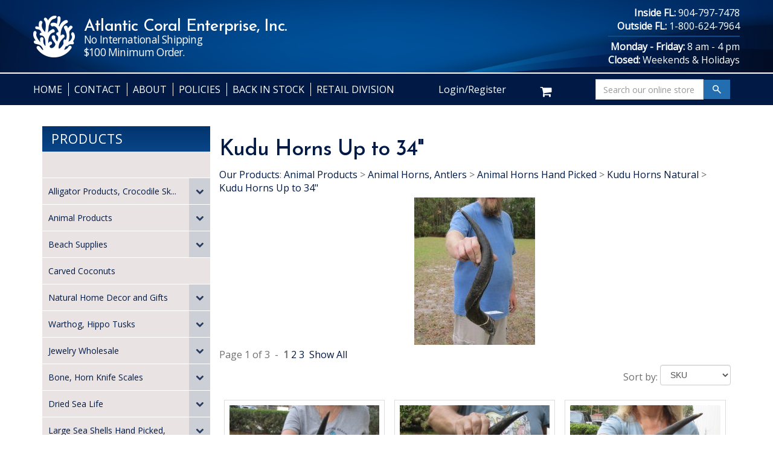

--- FILE ---
content_type: text/html; Charset=utf-8
request_url: https://www.atlanticcoralenterprise.com/productcart/pc/kudu-horns-up-to-34.htm?idcategory=928
body_size: 32876
content:
<!DOCTYPE html>
<html lang="en" >
<head itemscope itemtype="http://schema.org/WebSite">

<script>
	scGAType = "2";
	scGAEventAddShippingInfo = "0";
	scGAEventAddPaymentInfo = "0";
	scCurCode="USD";
	scGAEventBeginCheckout = "0";
	scGAEventPurchase = "0";

</script>

	<script>
		function sendGAEvent(event_name, event_parameters){
			window.dataLayer = window.dataLayer || [];
			ecommerce=event_parameters
			dataLayer.push({ ecommerce: null });
			dataLayer.push({'event':event_name,'ecommerce':ecommerce});
		}
		</script>
		<!-- Google Tag Manager -->
		<script>(function(w,d,s,l,i){w[l]=w[l]||[];w[l].push({'gtm.start':
		new Date().getTime(),event:'gtm.js'});var f=d.getElementsByTagName(s)[0],
		j=d.createElement(s),dl=l!='dataLayer'?'&l='+l:'';j.async=true;j.src=
		'https://www.googletagmanager.com/gtm.js?id='+i+dl;f.parentNode.insertBefore(j,f);
		})(window,document,'script','dataLayer','GTM-57QZHC6');</script>
		<!-- End Google Tag Manager -->


	
<meta charset="UTF-8" />
<TITLE itemprop="name">Small Kudu Horns 20 inches to 29 inches</TITLE>
<META NAME="Description" CONTENT="Atlantic Coral Enterprise sells small kudu horns measuring 20 inches and 29 inches, measured around the curve. For Making Shofars, Blowing Horn, and a Horn Sculpture." />
<META NAME="Keywords" CONTENT="small kudu horns" />
<META NAME="Robots" CONTENT="index,follow" />
<META NAME="Revisit-after" CONTENT="30" />
<link rel="canonical" href="https://www.atlanticcoralenterprise.com/productcart/pc/kudu-horns-up-to-34.htm?idcategory=928" />
<link rel="image_src" href="https://www.atlanticcoralenterprise.com/productcart/pc/catalog/kuduhorn20to29inch_2038_large_1424_normal.jpg" />


    <link type="text/css" rel="stylesheet" href="css/bootstrap.min.css" /> 
    
    

    <link type="text/css" rel="stylesheet" href="css/datepicker3.css" />
    <link type="text/css" rel="stylesheet" href="css/facebook.css" />
    <link type="text/css" rel="stylesheet" href="css/screen.css" />
    <link type="text/css" rel="stylesheet" href="css/pcStorefront.css" />
    <link type="text/css" rel="stylesheet" href="css/quickview.css" />
    <link type="text/css" rel="stylesheet" href="css/pcSearchFields.css" />
    <link type="text/css" rel="stylesheet" href="css/search.min.css" />
    <link type="text/css" rel="stylesheet" href="css/slidebars.min.css" />
    <link type="text/css" rel="stylesheet" href="css/bulkaddtocart.css" />
    
    
    <link type="text/css" rel="stylesheet" href="../includes/mojozoom/mojozoom.css" />
    <link type="text/css" rel="stylesheet" href="../includes/javascripts/flickity/flickity.min.css" media="screen" />

 
<link href="https://netdna.bootstrapcdn.com/font-awesome/4.0.3/css/font-awesome.css" rel="stylesheet">
<link rel="preconnect" href="https://fonts.googleapis.com">
<link rel="preconnect" href="https://fonts.gstatic.com" crossorigin>
<link href="https://fonts.googleapis.com/css2?family=Josefin+Sans:wght@500&family=Open+Sans&display=swap" rel="stylesheet">
<link type="text/css" rel="stylesheet" href="theme/atlanticcoral/css/theme.css?v=3" />
    
	<!-- <link rel="stylesheet" href="theme/atlanticcoral/css/superfish.min.css" media="screen"> -->

    <!-- Bootstrap CSS 
    <link rel="stylesheet" href="theme/atlanticcoral/css/bootstrap.min.css" /> -->
		<!-- Google Fonts -->
    <link href="https://fonts.googleapis.com/css?family=Roboto:300,500" rel="stylesheet" />

    <!-- Vendor CSS =================================================== -->
    
    <!-- Nav -->
    <link href="theme/atlanticcoral/css/nav.css" rel="stylesheet" type="text/css" />

    <!-- Theme CSS =================================================== -->
    <!-- Template - Page Layout -->
    <link href="theme/atlanticcoral/css/page-layout.css" rel="stylesheet" type="text/css" />
<script src="../includes/jquery/jquery-3.5.1.min.js"></script>
<script type="text/javascript">
	var $pc = jQuery.noConflict();
	var $ = $pc;
</script>

<script src="../includes/jquery/jquery.divascookies-0.6.min.js"></script>

<script src="../includes/jquery/jquery.timepicker.min.js"></script>
<link rel="stylesheet" type="text/css" href="../includes/jquery/jquery.timepicker.css" />
<script src="../includes/jquery/jquery-ui.min.js"></script>
<link rel="stylesheet" type="text/css" href="../includes/jquery/jquery-ui.min.css" />
<meta name="viewport" content="width=device-width, initial-scale=1, maximum-scale=1">
        <link type="text/css" rel="stylesheet"  href="../includes/gateways/paypaladvancedcheckout/css/paypaladvancedcheckout.css"/>

	    <script type="text/javascript" src="https://www.paypal.com/sdk/js?components=messages,hosted-fields,buttons&client-id=BAAdU0OmO-i8G34OKA8yhtECsTsJ_DHObU0WtgLKsrdkB_W5n1x7R8cndvxoLOClj9pZDw52ENV8e-AQvk"></script>
	    
</head>
<body itemscope itemtype="http://schema.org/WebSite">

		<!-- Google Tag Manager (noscript) -->
		<noscript><iframe src="https://www.googletagmanager.com/ns.html?id=GTM-57QZHC6"
		height="0" width="0" style="display:none;visibility:hidden"></iframe></noscript>
		<!-- End Google Tag Manager (noscript) -->
	
<!-- Google Tag Manager -->
<!-- End Google Tag Manager -->

<div id="pcMainService" data-ng-controller="serviceCtrl"></div>
<div id="pre-header">
     
</div>


<div id="o-wrapper" class="o-wrapper">

    <div id="mobile-header">
        <button id="c-button--slide-left" class="btn btn-primary c-button"><i class="fa fa-bars"></i> Menu <i class="fa fa-angle-double-right"></i></button>
        <h1 class="brand-name"><a href="https://www.atlanticcoralenterprise.com/productcart/pc/home.asp"><img src="./images/mobile-logo.png" alt="Atlantic Coral Logo" width="217" height="38"></a></h1>
    </div>

    <div class="container-fluid hidden-xs hidden-sm" id="main-header">
        <div class="container">
            <div class="row" id="header">
                <a href="/productcart/pc/home.asp" id="header-logo">
                    <img src="theme/atlanticcoral/images/logo.png" width="69" height="69" title="Atlantic Coral Enterprise, Inc." alt="Atlantic Coral Enterprise, Inc.">
                </a>
                <h1 class="brand-name">Atlantic Coral Enterprise, Inc.<br />
                    <small>No International Shipping<br />
                    $100 Minimum Order.</small>
                </h1>
                <div id="contact">
                    <p><span class="bold">Inside FL:</span> <a href="tel:904-797-7478" style="text-decoration: none; color: #fff;">904-797-7478</a><br />
                        <span class="bold">Outside FL:</span> <a href="tel:1-800-624-7964" style="text-decoration: none; color: #fff;">1-800-624-7964</a>
                    </p>
                    <hr />
                    <p><span class="bold">Monday - Friday:</span> 8 am - 4 pm<br />
                        <span class="bold">Closed:</span> Weekends &amp; Holidays
                    </p>
                </div>
            </div>
        </div>
    </div>

    <div class="container-fluid" id="top-navbar-wrapper">
        <div class="container">
            <div class="row">
                <div class="col-12 text-xs-center" id="top-navbar">
                    <div id="top-navbar-nav">
                        <ul class="list-inline mb-0">
                            <li><a href="/productcart/pc/home.asp">Home</a></li>
                            <li><a href="contact.asp">Contact</a></li>
                            <li><a href="viewcontent.asp?idpage=1">About</a></li>
                            <li><a href="viewcontent.asp?idpage=2">Policies</a></li>
                            <li><a href="showbackinstock.asp">Back In Stock</a></li>
                            <li><a href="https://www.worldwidewildlifeproducts.com/store/pc/home.asp" target="_blank">Retail Division</a></li>
                        </ul>
                    </div>

                    <div class="pc-register-login">
                        <div>
                            <a href="custpref.asp">Login/Register</a>
                        </div>
                    </div>

                    <div class="pc-quick-cart">
                         
  
<div class="dropdown ng-cloak dropblock" data-ng-controller="QuickCartCtrl" data-ng-cloak>

    <a data-ng-hide="shoppingcart.totalQuantity>0" href="#">
        The cart is empty.
    </a>  

    <a href="#" class="dropdown-toggle" data-toggle="dropdown" data-ng-show="shoppingcart.totalQuantity>0">
        <span class="cartbox">
            <span class="carboxCount">{{shoppingcart.totalQuantityDisplay}}</span>
        </span>
         Total: 
        <span data-ng-show="!Evaluate(shoppingcart.checkoutStage)">{{shoppingcart.subtotal}}</span>
        <span data-ng-show="Evaluate(shoppingcart.checkoutStage)">{{shoppingcart.total}}</span> <b class="caret"></b>
    </a>
    <div class="dropdown-menu ng-cloak" data-ng-show="shoppingcart.totalQuantity>0" data-ng-cloak>	


        <div class="pcCartDropDown pcCartLayout pcTable" data-ng-show="shoppingcart.totalQuantity>0">

            <div class="pcTableRow" data-ng-repeat="shoppingcartitem in shoppingcart.shoppingcartrow | limitTo: 10 | filter:{productID: '!!'}">                
        
                                        
                <div class="pcTableRow pcCartRowMain">
                    <div class="pcQuickCartImage">
                    
                        <div data-ng-show="!Evaluate(shoppingcart.IsBuyGift)">
                            <a data-ng-show="Evaluate(shoppingcartitem.ShowImage);" rel="nofollow" data-ng-href="{{shoppingcartitem.productURL}}"><img src="catalog/no_image.gif" data-ng-src="catalog/{{shoppingcartitem.ImageURL}}" alt="Show product details for {{shoppingcartitem.description}}"></a>                                    
                        </div>

                        <div data-ng-show="Evaluate(shoppingcart.IsBuyGift)">
                            <a data-ng-show="Evaluate(shoppingcartitem.ShowImage);" data-ng-href="ggg_viewEP.asp?grCode={{shoppingcart.grCode}}&amp;geID={{shoppingcartitem.geID}}"><img src="catalog/no_image.gif" data-ng-src="catalog/{{shoppingcartitem.ImageURL}}" alt="Show product details for {{shoppingcartitem.description}}"></a>                                    
                        </div>
                        
                    </div>
                    <div class="pcQuickCartDescription">
                        <a class="pcItemDescription title bold" rel="nofollow" data-ng-href="{{shoppingcartitem.productURL}}"><span data-ng-bind-html="shoppingcartitem.description|unsafe">{{shoppingcartitem.description}}</span></a>
                        <br />
                        <span class="pcQuickCartQtyText">Qty. {{shoppingcartitem.quantity}}</span>
                        
                            
                        <div class="pcViewCartOptions" data-ng-repeat="productoption in shoppingcartitem.productoptions">                            
                            <span class="small">{{productoption.name}}</span>
                        </div>    
                        
                        
                    </div>  
                                               
                </div>
                

                <div class="pcTableRow row-divider"></div>
                
            </div>  

                   
            <div class="pcQuickCartButtons">
            
                <div class="pcButton pcButtonViewCart" data-ng-click="viewCart()">
                  <img src="images/sample/pc_button_viewcart.gif" alt="View Cart">
                  <span class="pcButtonText">View Cart {{shoppingcart.totalQuantityDisplay}}  Item(s)</span>
                </div>
            
            </div>  

        </div> 

    </div> 

</div>

                    </div>

                    <form class="pc-search-input navbar-form" role="form" data-mobile-id="menu-search" role="search" action="showsearchresults.asp">
                        <div class="input-group">
                            <input type="hidden" name="pageStyle" value="H">
                            <input type="hidden" name="resultCnt" value="">
                            <input type="text" class="form-control" name="keyword" placeholder="Search our online store">
                            <span class="input-group-btn">
                                <button class="btn btn-primary" style="display:flex" type="submit">
                                    <img src="theme/atlanticcoral/images/icon-search.svg" title="Search" alt="Search">
                                </button>
                            </span>
                        </div><!-- /input-group -->
                    </form>
                </div><!-- /.col-12 -->
            </div><!-- /.row -->
        </div>
    </div>
    
    <div class="container">
	
			<div class="PPmsgbanner">
				<div data-pp-message  data-pp-placement="category"  data-pp-style-logo-type="inline"></div>
			</div>
		
    </div>
    
    

    <script>
        const flipChevron = (event) => {
            let child = event.target.querySelector("i");

            if(event.target.nodeName == "I"){
                if(event.target.classList.contains("fa-chevron-down")) {
                    event.target.classList.remove("fa-chevron-down");
                    return event.target.classList.add("fa-chevron-up");
                } else if(event.target.classList.contains("fa-chevron-up")) {
                    event.target.classList.remove("fa-chevron-up");
                    return event.target.classList.add("fa-chevron-down");
                };
            };

            if(child !== null) {
                if(child.classList.contains("fa-chevron-down")) {
                    child.classList.remove("fa-chevron-downn");
                    return child.classList.add("fa-chevron-up");
                } else if (child.classList.contains("fa-chevron-up")) {
                    child.classList.remove("fa-chevron-up");
                    return child.classList.add("fa-chevron-down");
                };
            };
        };

        setTimeout(() => {
            let test = document.getElementsByClassName("btn-nav-item-accordion");

            for(let i = 0; i < test.length; i++) {
                test[i].addEventListener("click", flipChevron);
            };

        }, 750);

    </script>

    <div class="container pt-3">
        <div class="row mt-2">
            <div class="col-lg-3 pr-0" id="nav-col">
                <nav id="c-menu--slide-left" class="c-menu c-menu--slide-left">
                    <button class="btn btn-close c-menu__close hidden-lg"><i class="fa fa-angle-double-left"></i> Close Menu</button>

                    <div class="container-fluid" id="mobile-main-header">
                        <div class="container">
                            <div id="contact">
                                <p><span class="bold">Inside FL:</span> <a href="tel:904-797-7478" style="text-decoration: none; color: #fff;">904-797-7478</a><br />
                                    <span class="bold">Outside FL:</span> <a href="tel:1-800-624-7964" style="text-decoration: none; color: #fff;">1-800-624-7964</a>
                                </p>
                                <p><span class="bold">Monday - Friday:</span> 8 am - 4 pm<br />
                                    <span class="bold">Closed:</span> Weekends &amp; Holidays
                                </p>
                            </div>
                        </div>
                    </div>

                    <ul id="MobileMainNav" class="list-inline mb-0">
                        <li class="pc-register-login">
                            <a href="CustPref.asp">Login/Register</a>
                        </li>
                        <li class="pc-quick-cart">
                             
  
<div class="dropdown ng-cloak dropblock" data-ng-controller="QuickCartCtrl" data-ng-cloak>

    <a data-ng-hide="shoppingcart.totalQuantity>0" href="#">
        The cart is empty.
    </a>  

    <a href="#" class="dropdown-toggle" data-toggle="dropdown" data-ng-show="shoppingcart.totalQuantity>0">
        <span class="cartbox">
            <span class="carboxCount">{{shoppingcart.totalQuantityDisplay}}</span>
        </span>
         Total: 
        <span data-ng-show="!Evaluate(shoppingcart.checkoutStage)">{{shoppingcart.subtotal}}</span>
        <span data-ng-show="Evaluate(shoppingcart.checkoutStage)">{{shoppingcart.total}}</span> <b class="caret"></b>
    </a>
    <div class="dropdown-menu ng-cloak" data-ng-show="shoppingcart.totalQuantity>0" data-ng-cloak>	


        <div class="pcCartDropDown pcCartLayout pcTable" data-ng-show="shoppingcart.totalQuantity>0">

            <div class="pcTableRow" data-ng-repeat="shoppingcartitem in shoppingcart.shoppingcartrow | limitTo: 10 | filter:{productID: '!!'}">                
        
                                        
                <div class="pcTableRow pcCartRowMain">
                    <div class="pcQuickCartImage">
                    
                        <div data-ng-show="!Evaluate(shoppingcart.IsBuyGift)">
                            <a data-ng-show="Evaluate(shoppingcartitem.ShowImage);" rel="nofollow" data-ng-href="{{shoppingcartitem.productURL}}"><img src="catalog/no_image.gif" data-ng-src="catalog/{{shoppingcartitem.ImageURL}}" alt="Show product details for {{shoppingcartitem.description}}"></a>                                    
                        </div>

                        <div data-ng-show="Evaluate(shoppingcart.IsBuyGift)">
                            <a data-ng-show="Evaluate(shoppingcartitem.ShowImage);" data-ng-href="ggg_viewEP.asp?grCode={{shoppingcart.grCode}}&amp;geID={{shoppingcartitem.geID}}"><img src="catalog/no_image.gif" data-ng-src="catalog/{{shoppingcartitem.ImageURL}}" alt="Show product details for {{shoppingcartitem.description}}"></a>                                    
                        </div>
                        
                    </div>
                    <div class="pcQuickCartDescription">
                        <a class="pcItemDescription title bold" rel="nofollow" data-ng-href="{{shoppingcartitem.productURL}}"><span data-ng-bind-html="shoppingcartitem.description|unsafe">{{shoppingcartitem.description}}</span></a>
                        <br />
                        <span class="pcQuickCartQtyText">Qty. {{shoppingcartitem.quantity}}</span>
                        
                            
                        <div class="pcViewCartOptions" data-ng-repeat="productoption in shoppingcartitem.productoptions">                            
                            <span class="small">{{productoption.name}}</span>
                        </div>    
                        
                        
                    </div>  
                                               
                </div>
                

                <div class="pcTableRow row-divider"></div>
                
            </div>  

                   
            <div class="pcQuickCartButtons">
            
                <div class="pcButton pcButtonViewCart" data-ng-click="viewCart()">
                  <img src="images/sample/pc_button_viewcart.gif" alt="View Cart">
                  <span class="pcButtonText">View Cart {{shoppingcart.totalQuantityDisplay}}  Item(s)</span>
                </div>
            
            </div>  

        </div> 

    </div> 

</div>

                        </li>
                        <li>
                            <form class="pc-search-input" role="form" data-mobile-id="menu-search" role="search" action="showsearchresults.asp">
                                <div class="input-group">
                                    <input type="hidden" name="pageStyle" value="H">
                                    <input type="hidden" name="resultCnt" value="">
                                    <input type="text" class="form-control" name="keyword" placeholder="Search our online store">
                                    <span class="input-group-btn">
                                        <button class="btn btn-primary" style="display:flex;background: #cccfd5;border:1px solid #cccfd5" type="submit">
                                            <img src="theme/atlanticcoral/images/icon-search.svg" title="Search" alt="Search">
                                        </button>
                                    </span>
                                </div><!-- /input-group -->
                            </form>
                        </li>

                        <li><a href="/">Home</a></li>
                        <li><a href="contact.asp">Contact</a></li>
                        <li><a href="viewcontent.asp?idpage=1">About</a></li>
                        <li><a href="viewcontent.asp?idpage=2">Policies</a></li>
                        <li><a href="showbackinstock.asp">Back In Stock</a></li>
                        <li><a href="https://www.worldwidewildlifeproducts.com/store/pc/home.asp" target="_blank">Retail Division</a></li>
                    </ul>



                    <span class="nav-header">Products</span>

                    <ul id="nav-products" class="nav">

<li><a href="https://www.atlanticcoralenterprise.com/productcart/pc/.htm?idcategory=1303"></a>
</li>
<li><a href="https://www.atlanticcoralenterprise.com/productcart/pc/alligator-products-crocodile-skulls.htm?idcategory=4" class="MenuBarItemSubmenu">Alligator Products, Crocodile Sk...</a>
<ul>
<li><a href="https://www.atlanticcoralenterprise.com/productcart/pc/alligator-bones.htm?idcategory=1234">Alligator Bones</a>
</li>
<li><a href="https://www.atlanticcoralenterprise.com/productcart/pc/alligator-feet-small-to-large.htm?idcategory=1026">Alligator Feet, Small to Large</a>
</li>
<li><a href="https://www.atlanticcoralenterprise.com/productcart/pc/alligator-heads-alligator-head.htm?idcategory=143">Alligator Heads - Alligator Head</a>
</li>
<li><a href="https://www.atlanticcoralenterprise.com/productcart/pc/alligator-skulls.htm?idcategory=1289" class="MenuBarItemSubmenu">Alligator Skulls</a>
<ul>
<li><a href="https://www.atlanticcoralenterprise.com/productcart/pc/discounted-alligator-skulls-hand-picked.htm?idcategory=1288">Discounted Alligator Skulls Hand...</a>
</li>
<li><a href="https://www.atlanticcoralenterprise.com/productcart/pc/alligator-skulls-hand-picked.htm?idcategory=361">Alligator Skulls Hand Picked</a>
</li>
</ul>
</li>
<li><a href="https://www.atlanticcoralenterprise.com/productcart/pc/alligator-teeth.htm?idcategory=97" class="MenuBarItemSubmenu">Alligator Teeth</a>
<ul>
<li><a href="https://www.atlanticcoralenterprise.com/productcart/pc/alligator-tooth-necklaces.htm?idcategory=878">Alligator Tooth Necklaces</a>
</li>
</ul>
</li>
<li><a href="https://www.atlanticcoralenterprise.com/productcart/pc/alligator-teeth-alligator-tooth.htm?idcategory=637">Alligator Teeth, Alligator Tooth</a>
</li>
<li><a href="https://www.atlanticcoralenterprise.com/productcart/pc/crocodile-skulls-nile-crocodile-skull.htm?idcategory=142">Crocodile Skulls, Nile Crocodile...</a>
</li>
</ul>
</li>
<li><a href="https://www.atlanticcoralenterprise.com/productcart/pc/animal-products.htm?idcategory=1194" class="MenuBarItemSubmenu">Animal Products</a>
<ul>
<li><a href="https://www.atlanticcoralenterprise.com/productcart/pc/animal-bones.htm?idcategory=953" class="MenuBarItemSubmenu">Animal Bones</a>
<ul>
<li><a href="https://www.atlanticcoralenterprise.com/productcart/pc/assorted-and-other-animal-bones.htm?idcategory=1282">Assorted and Other Animal Bones</a>
</li>
<li><a href="https://www.atlanticcoralenterprise.com/productcart/pc/buffalo-bones-water-buffalo-bones.htm?idcategory=1236">Buffalo Bones, Water Buffalo Bon...</a>
</li>
<li><a href="https://www.atlanticcoralenterprise.com/productcart/pc/camel-bone-camel-bones.htm?idcategory=698">Camel Bone, Camel Bones</a>
</li>
<li><a href="https://www.atlanticcoralenterprise.com/productcart/pc/fossil-bones.htm?idcategory=1257">Fossil Bones</a>
</li>
<li><a href="https://www.atlanticcoralenterprise.com/productcart/pc/giraffe-bones.htm?idcategory=697">Giraffe Bones</a>
</li>
<li><a href="https://www.atlanticcoralenterprise.com/productcart/pc/wild-boar-and-deer-bones.htm?idcategory=701">Wild Boar and Deer Bones</a>
</li>
<li><a href="https://www.atlanticcoralenterprise.com/productcart/pc/animal-bones-wholesale.htm?idcategory=498">Animal Bones Wholesale</a>
</li>
</ul>
</li>
<li><a href="https://www.atlanticcoralenterprise.com/productcart/pc/animal-tails-heads-claws.htm?idcategory=1262" class="MenuBarItemSubmenu">Animal Tails, Heads, Claws</a>
<ul>
<li><a href="https://www.atlanticcoralenterprise.com/productcart/pc/animal-tails-claws-feet-wholesale.htm?idcategory=1261">Animal Tails, Claws, Feet Wholes...</a>
</li>
<li><a href="https://www.atlanticcoralenterprise.com/productcart/pc/preserved-animal-parts-hand-held.htm?idcategory=1271" class="MenuBarItemSubmenu">Preserved Animal Parts Hand Held</a>
<ul>
<li><a href="https://www.atlanticcoralenterprise.com/productcart/pc/animal-heads.htm?idcategory=1274">Animal Heads</a>
</li>
</ul>
</li>
</ul>
</li>
<li><a href="https://www.atlanticcoralenterprise.com/productcart/pc/animal-horns-antlers.htm?idcategory=954" class="MenuBarItemSubmenu">Animal Horns, Antlers</a>
<ul>
<li><a href="https://www.atlanticcoralenterprise.com/productcart/pc/animal-horns-hand-picked.htm?idcategory=76" class="MenuBarItemSubmenu">Animal Horns Hand Picked</a>
<ul>
<li><a href="https://www.atlanticcoralenterprise.com/productcart/pc/assorted-and-other-animal-horns.htm?idcategory=1281">Assorted and Other Animal Horns</a>
</li>
<li><a href="https://www.atlanticcoralenterprise.com/productcart/pc/blowing-horns-powder-horns-shofar-horns.htm?idcategory=1283">Blowing Horns, Powder Horns, Sho...</a>
</li>
<li><a href="https://www.atlanticcoralenterprise.com/productcart/pc/blesbok-horns-bushbuck-horns.htm?idcategory=330">Blesbok Horns, Bushbuck Horns</a>
</li>
<li><a href="https://www.atlanticcoralenterprise.com/productcart/pc/cow-horns-buffalo-horns.htm?idcategory=334" class="MenuBarItemSubmenu">Cow Horns, Buffalo Horns</a>
<ul>
<li><a href="https://www.atlanticcoralenterprise.com/productcart/pc/carved-cow-horns-cattle-horns-hand-picked.htm?idcategory=714">Carved Cow Horns, Cattle Horns,...</a>
</li>
<li><a href="https://www.atlanticcoralenterprise.com/productcart/pc/polished-cow-horns-cattle-horns-hand-picked.htm?idcategory=619">Polished Cow Horns, Cattle Horns...</a>
</li>
<li><a href="https://www.atlanticcoralenterprise.com/productcart/pc/raw-semi-polished-buffalo-horns-natural-cow-horns.htm?idcategory=688">Raw/Semi-Polished Buffalo Horns,...</a>
</li>
<li><a href="https://www.atlanticcoralenterprise.com/productcart/pc/polished-buffalo-horns-hand-picked.htm?idcategory=687">Polished Buffalo Horns, Hand Pic...</a>
</li>
</ul>
</li>
<li><a href="https://www.atlanticcoralenterprise.com/productcart/pc/eland-horns-male-and-female.htm?idcategory=479">Eland Horns, Male and Female</a>
</li>
<li><a href="https://www.atlanticcoralenterprise.com/productcart/pc/fallow-deer-elk-antlers.htm?idcategory=620">Fallow Deer, Elk Antlers</a>
</li>
<li><a href="https://www.atlanticcoralenterprise.com/productcart/pc/gemsbok-horns-oryx-horns-natural.htm?idcategory=332">Gemsbok Horns, Oryx Horns Natura...</a>
</li>
<li><a href="https://www.atlanticcoralenterprise.com/productcart/pc/gemsbok-horns-polished.htm?idcategory=492">Gemsbok Horns Polished</a>
</li>
<li><a href="https://www.atlanticcoralenterprise.com/productcart/pc/goat-horns-africa-india.htm?idcategory=713">Goat Horns, Africa, India</a>
</li>
<li><a href="https://www.atlanticcoralenterprise.com/productcart/pc/hartebeest-horns.htm?idcategory=610">Hartebeest Horns</a>
</li>
<li><a href="https://www.atlanticcoralenterprise.com/productcart/pc/impala-horns-sable-horns.htm?idcategory=331">Impala Horns, Sable Horns</a>
</li>
<li><a href="https://www.atlanticcoralenterprise.com/productcart/pc/kudu-horns-natural.htm?idcategory=291" class="MenuBarItemSubmenu">Kudu Horns Natural</a>
<ul>
<li><a href="https://www.atlanticcoralenterprise.com/productcart/pc/kudu-horns-up-to-34.htm?idcategory=928">Kudu Horns Up to 34"</a>
</li>
<li><a href="https://www.atlanticcoralenterprise.com/productcart/pc/kudu-horns-over-35.htm?idcategory=930">Kudu Horns Over 35"</a>
</li>
</ul>
</li>
<li><a href="https://www.atlanticcoralenterprise.com/productcart/pc/nyala-horns.htm?idcategory=1258">Nyala Horns</a>
</li>
<li><a href="https://www.atlanticcoralenterprise.com/productcart/pc/polished-kudu-horns.htm?idcategory=293">Polished Kudu Horns</a>
</li>
<li><a href="https://www.atlanticcoralenterprise.com/productcart/pc/sheep-horn-ram-horns-hand-selected.htm?idcategory=402" class="MenuBarItemSubmenu">Sheep Horn, Ram Horns Hand Selec...</a>
<ul>
<li><a href="https://www.atlanticcoralenterprise.com/productcart/pc/sheep-ram-horns-23-and-under.htm?idcategory=1270">Sheep, Ram Horns 23" and Under</a>
</li>
<li><a href="https://www.atlanticcoralenterprise.com/productcart/pc/sheep-ram-horns-24-and-up.htm?idcategory=1269">Sheep, Ram Horns 24" and Up</a>
</li>
<li><a href="https://www.atlanticcoralenterprise.com/productcart/pc/sheep-ram-horns-number-2-grade.htm?idcategory=1268">Sheep, Ram Horns Number 2 Grade</a>
</li>
<li><a href="https://www.atlanticcoralenterprise.com/productcart/pc/bulk-sheep-horns-ram-horns.htm?idcategory=672">Bulk Sheep Horns, Ram Horns</a>
</li>
<li><a href="https://www.atlanticcoralenterprise.com/productcart/pc/sheep-ram-horns-matching-pair.htm?idcategory=670">Sheep, Ram Horns Matching Pair</a>
</li>
</ul>
</li>
<li><a href="https://www.atlanticcoralenterprise.com/productcart/pc/springbok-horns.htm?idcategory=333">Springbok Horns</a>
</li>
<li><a href="https://www.atlanticcoralenterprise.com/productcart/pc/waterbuck-horns.htm?idcategory=1027">Waterbuck Horns</a>
</li>
<li><a href="https://www.atlanticcoralenterprise.com/productcart/pc/whitetail-deer-antlers.htm?idcategory=1240">Whitetail Deer Antlers</a>
</li>
<li><a href="https://www.atlanticcoralenterprise.com/productcart/pc/wildebeest-horns.htm?idcategory=504">Wildebeest Horns</a>
</li>
</ul>
</li>
<li><a href="https://www.atlanticcoralenterprise.com/productcart/pc/animal-horns-wholesale.htm?idcategory=457">Animal Horns Wholesale</a>
</li>
</ul>
</li>
<li><a href="https://www.atlanticcoralenterprise.com/productcart/pc/animal-mounts-taxidermy.htm?idcategory=77">Animal Mounts, Taxidermy</a>
</li>
<li><a href="https://www.atlanticcoralenterprise.com/productcart/pc/animal-mummies-mummified-bats.htm?idcategory=955" class="MenuBarItemSubmenu">Animal Mummies - Mummified Bats</a>
<ul>
<li><a href="https://www.atlanticcoralenterprise.com/productcart/pc/mummified-bats-wholesale.htm?idcategory=897">Mummified Bats Wholesale</a>
</li>
</ul>
</li>
<li><a href="https://www.atlanticcoralenterprise.com/productcart/pc/animal-hides-skins-fur.htm?idcategory=956" class="MenuBarItemSubmenu">Animal Hides, Skins, Fur</a>
<ul>
<li><a href="https://www.atlanticcoralenterprise.com/productcart/pc/animal-skins-hides-hand-picked.htm?idcategory=192" class="MenuBarItemSubmenu">Animal Skins, Hides Hand Picked</a>
<ul>
<li><a href="https://www.atlanticcoralenterprise.com/productcart/pc/assorted-pelts-hides-skins.htm?idcategory=1256">Assorted Pelts, Hides, Skins</a>
</li>
<li><a href="https://www.atlanticcoralenterprise.com/productcart/pc/blesbok-skins-hides.htm?idcategory=436">Blesbok Skins Hides</a>
</li>
<li><a href="https://www.atlanticcoralenterprise.com/productcart/pc/coyote-pelts-hides.htm?idcategory=514">Coyote Pelts, Hides</a>
</li>
<li><a href="https://www.atlanticcoralenterprise.com/productcart/pc/gemsbok-hides-skins.htm?idcategory=591">Gemsbok Hides, Skins</a>
</li>
<li><a href="https://www.atlanticcoralenterprise.com/productcart/pc/goat-skin-goat-skins-goat-hide.htm?idcategory=1235">Goat Skin, Goat Skins, Goat Hide</a>
</li>
<li><a href="https://www.atlanticcoralenterprise.com/productcart/pc/impala-skins-hides.htm?idcategory=439">Impala Skins, Hides</a>
</li>
<li><a href="https://www.atlanticcoralenterprise.com/productcart/pc/kudu-skins-hides.htm?idcategory=435">Kudu Skins, Hides</a>
</li>
<li><a href="https://www.atlanticcoralenterprise.com/productcart/pc/otter-tails.htm?idcategory=1253">Otter Tails</a>
</li>
<li><a href="https://www.atlanticcoralenterprise.com/productcart/pc/raccoon-pelt-skin-hide.htm?idcategory=515">Raccoon Pelt, Skin, Hide</a>
</li>
<li><a href="https://www.atlanticcoralenterprise.com/productcart/pc/red-hartebeest-hide.htm?idcategory=590">Red Hartebeest Hide</a>
</li>
<li><a href="https://www.atlanticcoralenterprise.com/productcart/pc/reindeer-skin-reindeer-hide.htm?idcategory=437">Reindeer Skin, Reindeer Hide</a>
</li>
<li><a href="https://www.atlanticcoralenterprise.com/productcart/pc/springbok-skins-hides.htm?idcategory=434">Springbok Skins, Hides</a>
</li>
<li><a href="https://www.atlanticcoralenterprise.com/productcart/pc/wildebeest-skins-hides.htm?idcategory=452">Wildebeest Skins, Hides</a>
</li>
<li><a href="https://www.atlanticcoralenterprise.com/productcart/pc/real-zebra-skin-zebra-hide-rug.htm?idcategory=438">Real Zebra Skin, Zebra Hide Rug</a>
</li>
</ul>
</li>
<li><a href="https://www.atlanticcoralenterprise.com/productcart/pc/animal-skins-hides-wholesale.htm?idcategory=494">Animal Skins, Hides Wholesale</a>
</li>
</ul>
</li>
<li><a href="https://www.atlanticcoralenterprise.com/productcart/pc/animal-skulls-real-animal-skulls-for-sale.htm?idcategory=412" class="MenuBarItemSubmenu">Animal Skulls, Real Animal Skull...</a>
<ul>
<li><a href="https://www.atlanticcoralenterprise.com/productcart/pc/animal-skulls-wholesale.htm?idcategory=493">Animal Skulls Wholesale</a>
</li>
<li><a href="https://www.atlanticcoralenterprise.com/productcart/pc/animal-skulls-hand-picked.htm?idcategory=425" class="MenuBarItemSubmenu">Animal Skulls Hand Picked</a>
<ul>
<li><a href="https://www.atlanticcoralenterprise.com/productcart/pc/alligator-skull-alligator-skulls-hand-picked.htm?idcategory=1220">Alligator Skull, Alligator Skull...</a>
</li>
<li><a href="https://www.atlanticcoralenterprise.com/productcart/pc/american-pine-marten-skulls.htm?idcategory=579">American Pine Marten Skulls</a>
</li>
<li><a href="https://www.atlanticcoralenterprise.com/productcart/pc/baboon-skull-baboon-skulls.htm?idcategory=602">Baboon Skull , Baboon Skulls</a>
</li>
<li><a href="https://www.atlanticcoralenterprise.com/productcart/pc/badger-skull-badger-skulls-hand-picked.htm?idcategory=561">Badger Skull, Badger Skulls, Han...</a>
</li>
<li><a href="https://www.atlanticcoralenterprise.com/productcart/pc/beaver-skull-hand-picked.htm?idcategory=562">Beaver Skull, Hand Picked</a>
</li>
<li><a href="https://www.atlanticcoralenterprise.com/productcart/pc/bison-skull-water-buffalo-skull-hand-picked.htm?idcategory=497">Bison Skull, Water Buffalo Skull...</a>
</li>
<li><a href="https://www.atlanticcoralenterprise.com/productcart/pc/black-wildebeest-skull-hand-picked.htm?idcategory=1277">Black Wildebeest Skull, Hand Pic...</a>
</li>
<li><a href="https://www.atlanticcoralenterprise.com/productcart/pc/blesbok-skull-hand-picked.htm?idcategory=443">Blesbok Skull, Hand Picked</a>
</li>
<li><a href="https://www.atlanticcoralenterprise.com/productcart/pc/blue-wildebeest-skull-hand-picked.htm?idcategory=1276">Blue Wildebeest Skull, Hand Pick...</a>
</li>
<li><a href="https://www.atlanticcoralenterprise.com/productcart/pc/bobcat-skull-lynx-skulls-hand-picked.htm?idcategory=563">Bobcat Skull, Lynx Skulls, Hand...</a>
</li>
<li><a href="https://www.atlanticcoralenterprise.com/productcart/pc/bushbuck-skull-bushbuck-skulls-hand-picked.htm?idcategory=1226">Bushbuck Skull, Bushbuck Skulls,...</a>
</li>
<li><a href="https://www.atlanticcoralenterprise.com/productcart/pc/coyote-skull-coyote-skulls-hand-picked.htm?idcategory=556">Coyote Skull, Coyote Skulls, Han...</a>
</li>
<li><a href="https://www.atlanticcoralenterprise.com/productcart/pc/eland-skull-hand-picked.htm?idcategory=626">Eland Skull, Hand Picked</a>
</li>
<li><a href="https://www.atlanticcoralenterprise.com/productcart/pc/fallow-deer-skull-hand-picked.htm?idcategory=597">Fallow Deer Skull, Hand Picked</a>
</li>
<li><a href="https://www.atlanticcoralenterprise.com/productcart/pc/fox-skulls-red-gray-hand-picked.htm?idcategory=564">Fox Skulls, Red, Gray, Hand Pick...</a>
</li>
<li><a href="https://www.atlanticcoralenterprise.com/productcart/pc/garfish-skull-hand-picked.htm?idcategory=601">Garfish Skull, Hand Picked</a>
</li>
<li><a href="https://www.atlanticcoralenterprise.com/productcart/pc/gemsbok-skull-oryx-skull-hand-picked.htm?idcategory=446">Gemsbok Skull, Oryx Skull, Hand...</a>
</li>
<li><a href="https://www.atlanticcoralenterprise.com/productcart/pc/giraffe-skulls.htm?idcategory=560">Giraffe Skulls</a>
</li>
<li><a href="https://www.atlanticcoralenterprise.com/productcart/pc/goat-skull-goat-skulls.htm?idcategory=1278">Goat Skull, Goat Skulls</a>
</li>
<li><a href="https://www.atlanticcoralenterprise.com/productcart/pc/grey-duiker-skulls-hand-picked.htm?idcategory=1219">Grey Duiker Skulls, Hand Picked</a>
</li>
<li><a href="https://www.atlanticcoralenterprise.com/productcart/pc/hare-skulls-hand-picked.htm?idcategory=607">Hare Skulls, Hand Picked</a>
</li>
<li><a href="https://www.atlanticcoralenterprise.com/productcart/pc/hartebeest-skull-hand-picked.htm?idcategory=448">Hartebeest Skull, Hand Picked</a>
</li>
<li><a href="https://www.atlanticcoralenterprise.com/productcart/pc/iguana-skulls-hand-picked.htm?idcategory=1213">Iguana Skulls, Hand Picked</a>
</li>
<li><a href="https://www.atlanticcoralenterprise.com/productcart/pc/impala-skull-impala-skulls-hand-picked.htm?idcategory=445">Impala Skull, Impala Skulls, Han...</a>
</li>
<li><a href="https://www.atlanticcoralenterprise.com/productcart/pc/jackal-skull.htm?idcategory=614">Jackal Skull</a>
</li>
<li><a href="https://www.atlanticcoralenterprise.com/productcart/pc/jackrabbit-skulls-hand-picked.htm?idcategory=571">Jackrabbit Skulls, Hand Picked</a>
</li>
<li><a href="https://www.atlanticcoralenterprise.com/productcart/pc/kudu-skull-kudu-skulls.htm?idcategory=442">Kudu Skull, Kudu Skulls</a>
</li>
<li><a href="https://www.atlanticcoralenterprise.com/productcart/pc/mink-skull-mink-skulls.htm?idcategory=566">Mink Skull, Mink Skulls</a>
</li>
<li><a href="https://www.atlanticcoralenterprise.com/productcart/pc/mongoose-skulls.htm?idcategory=567">Mongoose Skulls</a>
</li>
<li><a href="https://www.atlanticcoralenterprise.com/productcart/pc/monkey-skull-vervet-monkey-skull-hand-picked.htm?idcategory=603">Monkey Skull, Vervet Monkey Skul...</a>
</li>
<li><a href="https://www.atlanticcoralenterprise.com/productcart/pc/muskrat-skull-muskrat-skulls-hand-picked.htm?idcategory=568">Muskrat Skull, Muskrat Skulls, H...</a>
</li>
<li><a href="https://www.atlanticcoralenterprise.com/productcart/pc/nyala-skull-hand-picked.htm?idcategory=449">Nyala Skull, Hand Picked</a>
</li>
<li><a href="https://www.atlanticcoralenterprise.com/productcart/pc/opossum-skull-possum-skulls-hand-picked.htm?idcategory=569">Opossum Skull, Possum Skulls, Ha...</a>
</li>
<li><a href="https://www.atlanticcoralenterprise.com/productcart/pc/other-animal-skulls.htm?idcategory=592">Other Animal Skulls</a>
</li>
<li><a href="https://www.atlanticcoralenterprise.com/productcart/pc/otter-skull-otter-skulls-hand-picked.htm?idcategory=570">Otter Skull, Otter Skulls, Hand...</a>
</li>
<li><a href="https://www.atlanticcoralenterprise.com/productcart/pc/porcupine-skull-porcupine-skulls-hand-picked.htm?idcategory=606">Porcupine Skull, Porcupine Skull...</a>
</li>
<li><a href="https://www.atlanticcoralenterprise.com/productcart/pc/raccoon-skull-raccoon-skulls-hand-picked.htm?idcategory=575">Raccoon Skull, Raccoon Skulls, H...</a>
</li>
<li><a href="https://www.atlanticcoralenterprise.com/productcart/pc/reedbuck-skull-reedbuck-skulls-hand-picked.htm?idcategory=1225">Reedbuck Skull, Reedbuck Skulls,...</a>
</li>
<li><a href="https://www.atlanticcoralenterprise.com/productcart/pc/sable-skull-hand-picked.htm?idcategory=1233">Sable Skull, Hand Picked</a>
</li>
<li><a href="https://www.atlanticcoralenterprise.com/productcart/pc/ram-skull-sheep-skulls-hand-picked.htm?idcategory=496">Ram Skull, Sheep Skulls, Hand Pi...</a>
</li>
<li><a href="https://www.atlanticcoralenterprise.com/productcart/pc/skunk-skull-skunk-skulls.htm?idcategory=572">Skunk Skull, Skunk Skulls</a>
</li>
<li><a href="https://www.atlanticcoralenterprise.com/productcart/pc/springbok-skull-springbok-skulls-hand-picked.htm?idcategory=444">Springbok Skull, Springbok Skull...</a>
</li>
<li><a href="https://www.atlanticcoralenterprise.com/productcart/pc/steenbok-skull-steenbok-skulls.htm?idcategory=898">Steenbok Skull, Steenbok Skulls</a>
</li>
<li><a href="https://www.atlanticcoralenterprise.com/productcart/pc/turtle-skull-turtle-skulls-hand-picked.htm?idcategory=573">Turtle Skull, Turtle Skulls, Han...</a>
</li>
<li><a href="https://www.atlanticcoralenterprise.com/productcart/pc/warthog-skull-warthog-skulls-hand-picked.htm?idcategory=558" class="MenuBarItemSubmenu">Warthog Skull, Warthog Skulls, H...</a>
<ul>
<li><a href="https://www.atlanticcoralenterprise.com/productcart/pc/warthog-skulls-100-and-over-hand-picked.htm?idcategory=909">Warthog Skulls $100 and Over, Ha...</a>
</li>
<li><a href="https://www.atlanticcoralenterprise.com/productcart/pc/warthog-skulls-under-96-hand-picked.htm?idcategory=908">Warthog Skulls Under $96, Hand P...</a>
</li>
</ul>
</li>
<li><a href="https://www.atlanticcoralenterprise.com/productcart/pc/waterbuck-skull-hand-picked.htm?idcategory=450">Waterbuck Skull, Hand Picked</a>
</li>
<li><a href="https://www.atlanticcoralenterprise.com/productcart/pc/white-tailed-deer-skull-hand-picked.htm?idcategory=555">White-Tailed Deer Skull, Hand Pi...</a>
</li>
<li><a href="https://www.atlanticcoralenterprise.com/productcart/pc/wild-hog-bushpig-skull-hand-picked.htm?idcategory=557">Wild Hog, Bushpig Skull, Hand Pi...</a>
</li>
<li><a href="https://www.atlanticcoralenterprise.com/productcart/pc/wolverine-skull-hand-held.htm?idcategory=1317">Wolverine Skull Hand Held</a>
</li>
<li><a href="https://www.atlanticcoralenterprise.com/productcart/pc/zebra-skull-zebra-skulls-hand-picked.htm?idcategory=559">Zebra Skull, Zebra Skulls, Hand...</a>
</li>
</ul>
</li>
<li><a href="https://www.atlanticcoralenterprise.com/productcart/pc/discount-animal-skulls-craft-grade-skulls.htm?idcategory=427" class="MenuBarItemSubmenu">Discount Animal Skulls, Craft Gr...</a>
<ul>
<li><a href="https://www.atlanticcoralenterprise.com/productcart/pc/discount-skulls-no-horns.htm?idcategory=587" class="MenuBarItemSubmenu">Discount Skulls (No Horns)</a>
<ul>
<li><a href="https://www.atlanticcoralenterprise.com/productcart/pc/discounted-baboon-skulls.htm?idcategory=1293">Discounted Baboon Skulls</a>
</li>
<li><a href="https://www.atlanticcoralenterprise.com/productcart/pc/discounted-badger-pine-martin-and-springhare-skulls.htm?idcategory=1296">Discounted Badger, Pine Martin a...</a>
</li>
<li><a href="https://www.atlanticcoralenterprise.com/productcart/pc/discounted-beaver-skulls.htm?idcategory=1286">Discounted Beaver Skulls</a>
</li>
<li><a href="https://www.atlanticcoralenterprise.com/productcart/pc/discounted-bobcat-skulls.htm?idcategory=1292">Discounted Bobcat Skulls</a>
</li>
<li><a href="https://www.atlanticcoralenterprise.com/productcart/pc/discounted-bushpig-and-warthog-skulls.htm?idcategory=1284">Discounted Bushpig and Warthog S...</a>
</li>
<li><a href="https://www.atlanticcoralenterprise.com/productcart/pc/discounted-camel-skulls.htm?idcategory=1291">Discounted Camel Skulls</a>
</li>
<li><a href="https://www.atlanticcoralenterprise.com/productcart/pc/discounted-fox-skulls.htm?idcategory=1294">Discounted Fox Skulls</a>
</li>
<li><a href="https://www.atlanticcoralenterprise.com/productcart/pc/discounted-porcupine-skulls.htm?idcategory=1290">Discounted Porcupine Skulls</a>
</li>
<li><a href="https://www.atlanticcoralenterprise.com/productcart/pc/discounted-raccoon-skulls.htm?idcategory=1285">Discounted Raccoon Skulls</a>
</li>
<li><a href="https://www.atlanticcoralenterprise.com/productcart/pc/discounted-wild-boar-skulls.htm?idcategory=1295">Discounted Wild Boar Skulls</a>
</li>
<li><a href="https://www.atlanticcoralenterprise.com/productcart/pc/discounted-zebra-skulls.htm?idcategory=1311">Discounted Zebra Skulls</a>
</li>
</ul>
</li>
<li><a href="https://www.atlanticcoralenterprise.com/productcart/pc/discount-skulls-with-horns-cheap-skull-with-horns.htm?idcategory=583" class="MenuBarItemSubmenu">Discount Skulls with Horns, Chea...</a>
<ul>
<li><a href="https://www.atlanticcoralenterprise.com/productcart/pc/discounted-bison-skull-hand-picked.htm?idcategory=1309">Discounted Bison skull Hand Pick...</a>
</li>
<li><a href="https://www.atlanticcoralenterprise.com/productcart/pc/discounted-blesbok-and-bushbuck-skull-skull-plates.htm?idcategory=1287">Discounted Blesbok and Bushbuck...</a>
</li>
<li><a href="https://www.atlanticcoralenterprise.com/productcart/pc/discounted-eland-skull-skull-plate.htm?idcategory=1305">Discounted Eland Skull &amp; Sku...</a>
</li>
<li><a href="https://www.atlanticcoralenterprise.com/productcart/pc/discounted-fallow-skull-skull-plate.htm?idcategory=1307">Discounted Fallow Skull &amp; Sk...</a>
</li>
<li><a href="https://www.atlanticcoralenterprise.com/productcart/pc/discounted-gemsbok-skull-skull-plate.htm?idcategory=1301">Discounted Gemsbok Skull &amp; S...</a>
</li>
<li><a href="https://www.atlanticcoralenterprise.com/productcart/pc/discounted-goat-skull-skull-plate.htm?idcategory=1308">Discounted Goat Skull &amp; Skul...</a>
</li>
<li><a href="https://www.atlanticcoralenterprise.com/productcart/pc/discounted-hartebeest-skull-skull-plates.htm?idcategory=1304">Discounted Hartebeest Skull &amp...</a>
</li>
<li><a href="https://www.atlanticcoralenterprise.com/productcart/pc/discounted-impala-skull-skull-plate.htm?idcategory=1297">Discounted Impala Skull &amp; Sk...</a>
</li>
<li><a href="https://www.atlanticcoralenterprise.com/productcart/pc/discounted-reedbuck-skull-skull-plate.htm?idcategory=1302">Discounted Reedbuck Skull &amp;...</a>
</li>
<li><a href="https://www.atlanticcoralenterprise.com/productcart/pc/discounted-sable-and-roan-skull-skull-plate.htm?idcategory=1299">Discounted Sable and Roan Skull...</a>
</li>
<li><a href="https://www.atlanticcoralenterprise.com/productcart/pc/discounted-sheep-skull-skull-plate.htm?idcategory=1318">Discounted Sheep Skull &amp; Sku...</a>
</li>
<li><a href="https://www.atlanticcoralenterprise.com/productcart/pc/discounted-springbok-skull-skull-plate.htm?idcategory=1298">Discounted Springbok Skull &amp;...</a>
</li>
<li><a href="https://www.atlanticcoralenterprise.com/productcart/pc/discounted-waterbuck-skull-skull-plate.htm?idcategory=1306">Discounted Waterbuck Skull &amp;...</a>
</li>
<li><a href="https://www.atlanticcoralenterprise.com/productcart/pc/discounted-wildebeest-skull-skull-plate.htm?idcategory=1300">Discounted Wildebeest Skull &amp...</a>
</li>
</ul>
</li>
</ul>
</li>
</ul>
</li>
<li><a href="https://www.atlanticcoralenterprise.com/productcart/pc/porcupine-quills-african-porcupine-quills.htm?idcategory=129" class="MenuBarItemSubmenu">Porcupine Quills, African Porcup...</a>
<ul>
<li><a href="https://www.atlanticcoralenterprise.com/productcart/pc/porcupine-quills-wholesale.htm?idcategory=453">Porcupine Quills Wholesale</a>
</li>
<li><a href="https://www.atlanticcoralenterprise.com/productcart/pc/porcupine-quills-thin-and-thick-hand-picked.htm?idcategory=454" class="MenuBarItemSubmenu">Porcupine Quills, Thin and Thick...</a>
<ul>
<li><a href="https://www.atlanticcoralenterprise.com/productcart/pc/thick-porcupine-quills-hand-picked.htm?idcategory=702">Thick Porcupine Quills, Hand Pic...</a>
</li>
<li><a href="https://www.atlanticcoralenterprise.com/productcart/pc/thin-porcupine-quills-hand-picked.htm?idcategory=703">Thin Porcupine Quills, Hand Pick...</a>
</li>
</ul>
</li>
</ul>
</li>
<li><a href="https://www.atlanticcoralenterprise.com/productcart/pc/turtle-shells-empty-turtle-shells.htm?idcategory=880" class="MenuBarItemSubmenu">Turtle Shells, Empty Turtle Shel...</a>
<ul>
<li><a href="https://www.atlanticcoralenterprise.com/productcart/pc/empty-map-turtle-shells.htm?idcategory=882">Empty Map Turtle Shells</a>
</li>
<li><a href="https://www.atlanticcoralenterprise.com/productcart/pc/empty-red-eared-sliderturtle-shells.htm?idcategory=1265">Empty Red Eared SliderTurtle She...</a>
</li>
<li><a href="https://www.atlanticcoralenterprise.com/productcart/pc/empty-river-cooter-turtle-shells.htm?idcategory=917">Empty River Cooter Turtle Shells</a>
</li>
<li><a href="https://www.atlanticcoralenterprise.com/productcart/pc/empty-softshell-turtle-shells.htm?idcategory=883">Empty Softshell Turtle Shells</a>
</li>
<li><a href="https://www.atlanticcoralenterprise.com/productcart/pc/snapping-turtle-shells-heads-feet-tails.htm?idcategory=884">Snapping Turtle Shells, Heads, F...</a>
</li>
<li><a href="https://www.atlanticcoralenterprise.com/productcart/pc/turtle-shells-wholesale.htm?idcategory=886">Turtle Shells Wholesale</a>
</li>
</ul>
</li>
</ul>
</li>
<li><a href="https://www.atlanticcoralenterprise.com/productcart/pc/beach-supplies.htm?idcategory=1263" class="MenuBarItemSubmenu">Beach Supplies</a>
<ul>
<li><a href="https://www.atlanticcoralenterprise.com/productcart/pc/boogie-boards-wholesale-skim-boards-bulk.htm?idcategory=1264">Boogie Boards Wholesale, Skim Bo...</a>
</li>
<li><a href="https://www.atlanticcoralenterprise.com/productcart/pc/beach-towels-wholesale.htm?idcategory=5">Beach Towels Wholesale</a>
</li>
</ul>
</li>
<li><a href="https://www.atlanticcoralenterprise.com/productcart/pc/carved-coconuts.htm?idcategory=21">Carved Coconuts</a>
</li>
<li><a href="https://www.atlanticcoralenterprise.com/productcart/pc/natural-home-decor-and-gifts.htm?idcategory=1192" class="MenuBarItemSubmenu">Natural Home Decor and Gifts</a>
<ul>
<li><a href="https://www.atlanticcoralenterprise.com/productcart/pc/african-ostrich-eggs.htm?idcategory=26" class="MenuBarItemSubmenu">African Ostrich Eggs</a>
<ul>
<li><a href="https://www.atlanticcoralenterprise.com/productcart/pc/ostrich-egg-stands-hand-picked.htm?idcategory=907">Ostrich Egg Stands Hand Picked</a>
</li>
<li><a href="https://www.atlanticcoralenterprise.com/productcart/pc/decoupage-ostrich-eggs.htm?idcategory=105">Decoupage Ostrich Eggs</a>
</li>
<li><a href="https://www.atlanticcoralenterprise.com/productcart/pc/empty-african-ostrich-eggs.htm?idcategory=103">Empty African Ostrich Eggs</a>
</li>
<li><a href="https://www.atlanticcoralenterprise.com/productcart/pc/ostrich-egg-stands.htm?idcategory=873">Ostrich Egg Stands</a>
</li>
<li><a href="https://www.atlanticcoralenterprise.com/productcart/pc/scrimshaw-ostrich-eggs.htm?idcategory=106">Scrimshaw Ostrich Eggs</a>
</li>
</ul>
</li>
<li><a href="https://www.atlanticcoralenterprise.com/productcart/pc/decorative-horns.htm?idcategory=874">Decorative Horns</a>
</li>
<li><a href="https://www.atlanticcoralenterprise.com/productcart/pc/fish-net-for-decoration.htm?idcategory=25">Fish Net for Decoration</a>
</li>
<li><a href="https://www.atlanticcoralenterprise.com/productcart/pc/horn-mug-bowl-glass-tray.htm?idcategory=959" class="MenuBarItemSubmenu">Horn Mug, Bowl, Glass, Tray</a>
<ul>
<li><a href="https://www.atlanticcoralenterprise.com/productcart/pc/horn-tray-bowls-wholesale.htm?idcategory=1025">Horn Tray, Bowls Wholesale</a>
</li>
<li><a href="https://www.atlanticcoralenterprise.com/productcart/pc/cattle-horn-mug-shot-glass-and-cup-wholesale.htm?idcategory=960">Cattle Horn Mug, Shot Glass and...</a>
</li>
<li><a href="https://www.atlanticcoralenterprise.com/productcart/pc/horn-mugs-viking-horn-cups-cow-horn-cup-hand-picked.htm?idcategory=961">Horn Mugs - Viking Horn Cups - C...</a>
</li>
</ul>
</li>
<li><a href="https://www.atlanticcoralenterprise.com/productcart/pc/rock-horn-seashell-display-stands.htm?idcategory=24">Rock, Horn, Seashell Display Sta...</a>
</li>
<li><a href="https://www.atlanticcoralenterprise.com/productcart/pc/shell-wind-chimes-seashell-windchimes.htm?idcategory=1312" class="MenuBarItemSubmenu">Shell Wind Chimes - Seashell Win...</a>
<ul>
<li><a href="https://www.atlanticcoralenterprise.com/productcart/pc/small-shell-wind-chimes-under-20.htm?idcategory=1314">Small Shell Wind Chimes Under 20...</a>
</li>
<li><a href="https://www.atlanticcoralenterprise.com/productcart/pc/medium-shell-wind-chimes-20-to-30.htm?idcategory=1315">Medium Shell Wind Chimes 20" to...</a>
</li>
<li><a href="https://www.atlanticcoralenterprise.com/productcart/pc/large-shell-chimes-31-to-61.htm?idcategory=1316">Large Shell Chimes 31" to 61"</a>
</li>
</ul>
</li>
<li><a href="https://www.atlanticcoralenterprise.com/productcart/pc/seashell-chandeliers-planters.htm?idcategory=1023">Seashell Chandeliers, Planters</a>
</li>
<li><a href="https://www.atlanticcoralenterprise.com/productcart/pc/seashell-napkin-rings.htm?idcategory=541">Seashell Napkin Rings</a>
</li>
<li><a href="https://www.atlanticcoralenterprise.com/productcart/pc/seashell-ornaments.htm?idcategory=1021">Seashell Ornaments</a>
</li>
<li><a href="https://www.atlanticcoralenterprise.com/productcart/pc/seashell-souvenirs-basket-of-shells.htm?idcategory=55">Seashell Souvenirs, Basket of Sh...</a>
</li>
<li><a href="https://www.atlanticcoralenterprise.com/productcart/pc/seashell-placemats-coasters.htm?idcategory=595">Seashell Placemats, Coasters</a>
</li>
<li><a href="https://www.atlanticcoralenterprise.com/productcart/pc/seashell-wall-decor-ship-wheels.htm?idcategory=28">Seashell Wall Decor, Ship Wheels</a>
</li>
<li><a href="https://www.atlanticcoralenterprise.com/productcart/pc/shell-box-seashell-jewelry-boxes.htm?idcategory=485">Shell Box, Seashell Jewelry Boxe...</a>
</li>
</ul>
</li>
<li><a href="https://www.atlanticcoralenterprise.com/productcart/pc/warthog-hippo-tusks.htm?idcategory=365" class="MenuBarItemSubmenu">Warthog, Hippo Tusks</a>
<ul>
<li><a href="https://www.atlanticcoralenterprise.com/productcart/pc/warthog-tusk-key-rings-chains.htm?idcategory=1254">Warthog Tusk Key Rings, Chains</a>
</li>
<li><a href="https://www.atlanticcoralenterprise.com/productcart/pc/warthog-tusks-hand-picked.htm?idcategory=1185">Warthog Tusks Hand Picked</a>
</li>
<li><a href="https://www.atlanticcoralenterprise.com/productcart/pc/warthog-tusks-matching-pairs.htm?idcategory=1251">Warthog Tusks Matching Pairs</a>
</li>
<li><a href="https://www.atlanticcoralenterprise.com/productcart/pc/warthog-tusks-wholesale.htm?idcategory=483">Warthog Tusks Wholesale</a>
</li>
<li><a href="https://www.atlanticcoralenterprise.com/productcart/pc/bulk-upper-and-lower-warthog-tusks-hand-picked.htm?idcategory=1187">Bulk Upper and Lower Warthog Tus...</a>
</li>
</ul>
</li>
<li><a href="https://www.atlanticcoralenterprise.com/productcart/pc/jewelry-wholesale.htm?idcategory=481" class="MenuBarItemSubmenu">Jewelry Wholesale</a>
<ul>
<li><a href="https://www.atlanticcoralenterprise.com/productcart/pc/alligator-jewelry-souvenirs.htm?idcategory=111" class="MenuBarItemSubmenu">Alligator Jewelry, Souvenirs</a>
<ul>
<li><a href="https://www.atlanticcoralenterprise.com/productcart/pc/alligator-tooth-necklaces.htm?idcategory=662">Alligator Tooth Necklaces</a>
</li>
</ul>
</li>
<li><a href="https://www.atlanticcoralenterprise.com/productcart/pc/closeout-jewelry.htm?idcategory=617">Closeout Jewelry</a>
</li>
<li><a href="https://www.atlanticcoralenterprise.com/productcart/pc/shark-teeth-necklaces-pendants.htm?idcategory=416">Shark Teeth Necklaces, Pendants</a>
</li>
<li><a href="https://www.atlanticcoralenterprise.com/productcart/pc/shell-jewelry-boxes-and-shell-boxes.htm?idcategory=474">Shell Jewelry Boxes and Shell Bo...</a>
</li>
<li><a href="https://www.atlanticcoralenterprise.com/productcart/pc/shell-jewelry-wholesale-beach-jewelry.htm?idcategory=32">Shell Jewelry Wholesale - Beach...</a>
</li>
</ul>
</li>
<li><a href="https://www.atlanticcoralenterprise.com/productcart/pc/bone-horn-knife-scales.htm?idcategory=963" class="MenuBarItemSubmenu">Bone, Horn Knife Scales</a>
<ul>
<li><a href="https://www.atlanticcoralenterprise.com/productcart/pc/bone-horn-knife-scales-wholesale.htm?idcategory=403">Bone, Horn Knife Scales Wholesal...</a>
</li>
<li><a href="https://www.atlanticcoralenterprise.com/productcart/pc/bone-knife-scales-hand-picked.htm?idcategory=405">Bone Knife Scales Hand Picked</a>
</li>
<li><a href="https://www.atlanticcoralenterprise.com/productcart/pc/buffalo-horn-knife-scales-hand-picked.htm?idcategory=1163">Buffalo Horn Knife Scales, Hand...</a>
</li>
<li><a href="https://www.atlanticcoralenterprise.com/productcart/pc/sheep-horn-knife-scales-hand-selected.htm?idcategory=1161">Sheep Horn Knife Scales, Hand Se...</a>
</li>
</ul>
</li>
<li><a href="https://www.atlanticcoralenterprise.com/productcart/pc/dried-sea-life.htm?idcategory=414" class="MenuBarItemSubmenu">Dried Sea Life</a>
<ul>
<li><a href="https://www.atlanticcoralenterprise.com/productcart/pc/dried-porcupine-puffer-blowfish.htm?idcategory=892">Dried Porcupine, Puffer Blowfish...</a>
</li>
<li><a href="https://www.atlanticcoralenterprise.com/productcart/pc/horseshoe-crabs-molted.htm?idcategory=1215">Horseshoe Crabs Molted</a>
</li>
<li><a href="https://www.atlanticcoralenterprise.com/productcart/pc/purple-barnacles-wholesale.htm?idcategory=966">Purple Barnacles Wholesale</a>
</li>
<li><a href="https://www.atlanticcoralenterprise.com/productcart/pc/sand-dollars-and-sea-biscuits.htm?idcategory=39" class="MenuBarItemSubmenu">Sand Dollars and Sea Biscuits</a>
<ul>
<li><a href="https://www.atlanticcoralenterprise.com/productcart/pc/arrowhead-and-keyhole-sand-dollars.htm?idcategory=149">Arrowhead and Keyhole Sand dolla...</a>
</li>
<li><a href="https://www.atlanticcoralenterprise.com/productcart/pc/florida-round-sand-dollars.htm?idcategory=131">Florida Round Sand Dollars</a>
</li>
</ul>
</li>
<li><a href="https://www.atlanticcoralenterprise.com/productcart/pc/sea-biscuits.htm?idcategory=194">Sea Biscuits</a>
</li>
<li><a href="https://www.atlanticcoralenterprise.com/productcart/pc/sea-sponge-wholesale.htm?idcategory=508">Sea Sponge Wholesale</a>
</li>
<li><a href="https://www.atlanticcoralenterprise.com/productcart/pc/dried-sea-urchins.htm?idcategory=44">Dried Sea Urchins</a>
</li>
<li><a href="https://www.atlanticcoralenterprise.com/productcart/pc/dried-starfish-wholesale.htm?idcategory=70" class="MenuBarItemSubmenu">Dried Starfish Wholesale</a>
<ul>
<li><a href="https://www.atlanticcoralenterprise.com/productcart/pc/dyed-starfish.htm?idcategory=71">Dyed Starfish</a>
</li>
<li><a href="https://www.atlanticcoralenterprise.com/productcart/pc/natural-starfish.htm?idcategory=72" class="MenuBarItemSubmenu">Natural Starfish</a>
<ul>
<li><a href="https://www.atlanticcoralenterprise.com/productcart/pc/flat-philippine-starfish.htm?idcategory=223">Flat Philippine Starfish</a>
</li>
<li><a href="https://www.atlanticcoralenterprise.com/productcart/pc/sugar-starfish-in-bulk.htm?idcategory=219">Sugar Starfish in Bulk</a>
</li>
<li><a href="https://www.atlanticcoralenterprise.com/productcart/pc/thorny-knobby-starfish.htm?idcategory=224">Thorny, Knobby Starfish</a>
</li>
</ul>
</li>
<li><a href="https://www.atlanticcoralenterprise.com/productcart/pc/white-starfish-wholesale.htm?idcategory=73" class="MenuBarItemSubmenu">White Starfish Wholesale</a>
<ul>
<li><a href="https://www.atlanticcoralenterprise.com/productcart/pc/philippine-white-flat-starfish.htm?idcategory=904">Philippine White Flat Starfish</a>
</li>
<li><a href="https://www.atlanticcoralenterprise.com/productcart/pc/white-finger-starfish-wholesale.htm?idcategory=226">White Finger Starfish Wholesale</a>
</li>
<li><a href="https://www.atlanticcoralenterprise.com/productcart/pc/white-jungle-starfish.htm?idcategory=352">White Jungle Starfish</a>
</li>
<li><a href="https://www.atlanticcoralenterprise.com/productcart/pc/white-knobby-starfish-thorny-starfish.htm?idcategory=227">White Knobby Starfish, Thorny St...</a>
</li>
</ul>
</li>
</ul>
</li>
</ul>
</li>
<li><a href="https://www.atlanticcoralenterprise.com/productcart/pc/large-sea-shells-hand-picked.htm?idcategory=359" class="MenuBarItemSubmenu">Large Sea Shells Hand Picked,</a>
<ul>
<li><a href="https://www.atlanticcoralenterprise.com/productcart/pc/abalone-shells-hand-picked.htm?idcategory=544" class="MenuBarItemSubmenu">Abalone Shells Hand Picked</a>
<ul>
<li><a href="https://www.atlanticcoralenterprise.com/productcart/pc/natural-green-abalone-shell-hand-picked.htm?idcategory=1196">Natural Green Abalone Shell Hand...</a>
</li>
<li><a href="https://www.atlanticcoralenterprise.com/productcart/pc/natural-red-pink-abalone-shell-hand-picked.htm?idcategory=1199">Natural Red/Pink Abalone Shell -...</a>
</li>
<li><a href="https://www.atlanticcoralenterprise.com/productcart/pc/polished-green-abalone-hand-picked.htm?idcategory=1197">Polished Green Abalone Hand Pick...</a>
</li>
</ul>
</li>
<li><a href="https://www.atlanticcoralenterprise.com/productcart/pc/cameo-shell-bullmouth-helmets-hand-picked.htm?idcategory=661">Cameo Shell, Bullmouth Helmets -...</a>
</li>
<li><a href="https://www.atlanticcoralenterprise.com/productcart/pc/chank-shells-hand-picked.htm?idcategory=1244">Chank Shells Hand Picked</a>
</li>
<li><a href="https://www.atlanticcoralenterprise.com/productcart/pc/frog-shells-hand-picked.htm?idcategory=550">Frog Shells Hand Picked</a>
</li>
<li><a href="https://www.atlanticcoralenterprise.com/productcart/pc/spider-shells-hand-picked.htm?idcategory=668">Spider Shells Hand Picked</a>
</li>
<li><a href="https://www.atlanticcoralenterprise.com/productcart/pc/giant-tun-shells-hand-picked.htm?idcategory=646">Giant Tun Shells Hand Picked</a>
</li>
<li><a href="https://www.atlanticcoralenterprise.com/productcart/pc/helmet-shells-hand-picked.htm?idcategory=548" class="MenuBarItemSubmenu">Helmet Shells Hand Picked</a>
<ul>
<li><a href="https://www.atlanticcoralenterprise.com/productcart/pc/cameo-shells-hand-picked.htm?idcategory=1173">Cameo Shells - Hand Picked</a>
</li>
<li><a href="https://www.atlanticcoralenterprise.com/productcart/pc/king-helmet-shell-hand-picked.htm?idcategory=1174">King Helmet Shell Hand Picked</a>
</li>
<li><a href="https://www.atlanticcoralenterprise.com/productcart/pc/queen-helmet-shell-hand-picked.htm?idcategory=1175">Queen Helmet Shell Hand Picked</a>
</li>
<li><a href="https://www.atlanticcoralenterprise.com/productcart/pc/yellow-helmet-shells-hand-picked.htm?idcategory=1171">Yellow Helmet Shells Hand Picked</a>
</li>
</ul>
</li>
<li><a href="https://www.atlanticcoralenterprise.com/productcart/pc/horse-conch-shell-hand-picked.htm?idcategory=667">Horse Conch Shell Hand Picked</a>
</li>
<li><a href="https://www.atlanticcoralenterprise.com/productcart/pc/lion-s-paw-scallop-hand-picked.htm?idcategory=1248">Lion's Paw Scallop Hand Picked</a>
</li>
<li><a href="https://www.atlanticcoralenterprise.com/productcart/pc/melon-shells-hand-picked.htm?idcategory=650">Melon Shells Hand Picked</a>
</li>
<li><a href="https://www.atlanticcoralenterprise.com/productcart/pc/ramose-murex-shells-hand-picked.htm?idcategory=549">Ramose Murex Shells Hand Picked</a>
</li>
<li><a href="https://www.atlanticcoralenterprise.com/productcart/pc/pacific-giant-conch-shell-hand-picked.htm?idcategory=1247">Pacific Giant Conch Shell, Hand...</a>
</li>
<li><a href="https://www.atlanticcoralenterprise.com/productcart/pc/pink-conch-shells-hand-picked.htm?idcategory=546">Pink Conch Shells Hand Picked</a>
</li>
<li><a href="https://www.atlanticcoralenterprise.com/productcart/pc/spiny-oyster-thorny-oyster-shells-hand-picked.htm?idcategory=1243">Spiny Oyster, Thorny Oyster Shel...</a>
</li>
<li><a href="https://www.atlanticcoralenterprise.com/productcart/pc/tonna-galea-shells-hand-picked.htm?idcategory=616">Tonna Galea Shells Hand Picked</a>
</li>
<li><a href="https://www.atlanticcoralenterprise.com/productcart/pc/triton-trumpet-shells-hand-picked.htm?idcategory=547">Triton Trumpet Shells Hand Picke...</a>
</li>
<li><a href="https://www.atlanticcoralenterprise.com/productcart/pc/turban-shells-hand-picked.htm?idcategory=554">Turban Shells Hand Picked</a>
</li>
<li><a href="https://www.atlanticcoralenterprise.com/productcart/pc/whelk-shells-knobbed-whelks-lightning-whelks-hand-picked.htm?idcategory=1245">Whelk Shells, Knobbed Whelks, Li...</a>
</li>
</ul>
</li>
<li><a href="https://www.atlanticcoralenterprise.com/productcart/pc/seashells-wholesale.htm?idcategory=68" class="MenuBarItemSubmenu">Seashells Wholesale</a>
<ul>
<li><a href="https://www.atlanticcoralenterprise.com/productcart/pc/abalone-shells-wholesale.htm?idcategory=153">Abalone Shells Wholesale</a>
</li>
<li><a href="https://www.atlanticcoralenterprise.com/productcart/pc/assorted-seashells-wholesale.htm?idcategory=525">Assorted Seashells Wholesale</a>
</li>
<li><a href="https://www.atlanticcoralenterprise.com/productcart/pc/augers-spindles-terebridae-ceriths.htm?idcategory=502">Augers, Spindles, Terebridae, Ce...</a>
</li>
<li><a href="https://www.atlanticcoralenterprise.com/productcart/pc/cameo-shells-bullmouth-helmets-wholesale.htm?idcategory=660">Cameo Shells, Bullmouth Helmets...</a>
</li>
<li><a href="https://www.atlanticcoralenterprise.com/productcart/pc/carved-shells-and-painted-seashells.htm?idcategory=899">Carved Shells and Painted Seashe...</a>
</li>
<li><a href="https://www.atlanticcoralenterprise.com/productcart/pc/capiz-shells-in-bulk.htm?idcategory=491">Capiz Shells in Bulk</a>
</li>
<li><a href="https://www.atlanticcoralenterprise.com/productcart/pc/clams-scallops-pecten-shells-wholesale.htm?idcategory=61">Clams, Scallops, Pecten Shells W...</a>
</li>
<li><a href="https://www.atlanticcoralenterprise.com/productcart/pc/conch-shells-fox-shells-wholesale.htm?idcategory=380">Conch Shells, Fox Shells Wholesa...</a>
</li>
<li><a href="https://www.atlanticcoralenterprise.com/productcart/pc/cowries-shells-bulk-cypraeidae.htm?idcategory=213">Cowries Shells Bulk - Cypraeidae</a>
</li>
<li><a href="https://www.atlanticcoralenterprise.com/productcart/pc/cut-seashells-sliced-shells.htm?idcategory=62">Cut Seashells, Sliced Shells</a>
</li>
<li><a href="https://www.atlanticcoralenterprise.com/productcart/pc/frog-shells-wholesale.htm?idcategory=653">Frog Shells Wholesale</a>
</li>
<li><a href="https://www.atlanticcoralenterprise.com/productcart/pc/helmet-shells-wholesale-king-queen-yellow-bullmouth.htm?idcategory=1224">Helmet Shells Wholesale - King,...</a>
</li>
<li><a href="https://www.atlanticcoralenterprise.com/productcart/pc/hermit-crabs-shells-wholesale.htm?idcategory=912" class="MenuBarItemSubmenu">Hermit Crabs Shells Wholesale</a>
<ul>
<li><a href="https://www.atlanticcoralenterprise.com/productcart/pc/large-hermit-crab-shells-large-shells-for-hermit-crabs-3-up.htm?idcategory=915">Large Hermit Crab Shells, Large...</a>
</li>
<li><a href="https://www.atlanticcoralenterprise.com/productcart/pc/painted-hermit-crab-shells.htm?idcategory=913">Painted Hermit Crab Shells</a>
</li>
<li><a href="https://www.atlanticcoralenterprise.com/productcart/pc/small-medium-hermit-crab-shells-1-and-2.htm?idcategory=914">Small/Medium Hermit Crab Shells...</a>
</li>
</ul>
</li>
<li><a href="https://www.atlanticcoralenterprise.com/productcart/pc/large-sea-shells-wholesale-5-inches-up.htm?idcategory=189">Large Sea Shells Wholesale, 5 in...</a>
</li>
<li><a href="https://www.atlanticcoralenterprise.com/productcart/pc/limpets-shells-patellidae.htm?idcategory=344">Limpets Shells, Patellidae</a>
</li>
<li><a href="https://www.atlanticcoralenterprise.com/productcart/pc/medium-sea-shells-for-crafts-2-to-4-7-8.htm?idcategory=862">Medium Sea Shells For Crafts 2"...</a>
</li>
<li><a href="https://www.atlanticcoralenterprise.com/productcart/pc/melon-shells-wholesale.htm?idcategory=655">Melon Shells Wholesale</a>
</li>
<li><a href="https://www.atlanticcoralenterprise.com/productcart/pc/murex-shells-wholesale.htm?idcategory=385">Murex Shells Wholesale</a>
</li>
<li><a href="https://www.atlanticcoralenterprise.com/productcart/pc/pearlized-seashells-wholesale.htm?idcategory=823">Pearlized Seashells Wholesale</a>
</li>
<li><a href="https://www.atlanticcoralenterprise.com/productcart/pc/polished-seashells-wholesale.htm?idcategory=853">Polished Seashells Wholesale</a>
</li>
<li><a href="https://www.atlanticcoralenterprise.com/productcart/pc/seashell-stands-wood-and-acrylic.htm?idcategory=1200">Seashell Stands - Wood and Acryl...</a>
</li>
<li><a href="https://www.atlanticcoralenterprise.com/productcart/pc/sea-shells-closeout-clearance-priced.htm?idcategory=633">Sea Shells - Closeout, Clearance...</a>
</li>
<li><a href="https://www.atlanticcoralenterprise.com/productcart/pc/shells-to-make-night-lights.htm?idcategory=51">Shells to Make Night Lights</a>
</li>
<li><a href="https://www.atlanticcoralenterprise.com/productcart/pc/small-seashells-for-crafts-1-2.htm?idcategory=720">Small Seashells For Crafts 1"- 2...</a>
</li>
<li><a href="https://www.atlanticcoralenterprise.com/productcart/pc/tiny-craft-shells-under-1-inch.htm?idcategory=721">Tiny Craft Shells Under 1 inch</a>
</li>
<li><a href="https://www.atlanticcoralenterprise.com/productcart/pc/triton-shells-wholesale.htm?idcategory=657">Triton Shells Wholesale</a>
</li>
<li><a href="https://www.atlanticcoralenterprise.com/productcart/pc/tun-tonna-tonnidae-shells.htm?idcategory=521" class="MenuBarItemSubmenu">Tun - Tonna - Tonnidae Shells</a>
<ul>
<li><a href="https://www.atlanticcoralenterprise.com/productcart/pc/tonna-galea-giant-tun-shells.htm?idcategory=524">Tonna Galea Giant Tun Shells</a>
</li>
<li><a href="https://www.atlanticcoralenterprise.com/productcart/pc/tonna-sulcosa-banded-tun-shells.htm?idcategory=523">Tonna Sulcosa Banded Tun Shells</a>
</li>
<li><a href="https://www.atlanticcoralenterprise.com/productcart/pc/tonna-tessellata-spotted-tun-shells.htm?idcategory=522">Tonna Tessellata Spotted Tun She...</a>
</li>
</ul>
</li>
<li><a href="https://www.atlanticcoralenterprise.com/productcart/pc/turban-shells-turbo-seashells.htm?idcategory=658">Turban Shells - Turbo Seashells</a>
</li>
<li><a href="https://www.atlanticcoralenterprise.com/productcart/pc/white-seashells-for-crafts.htm?idcategory=1250">White Seashells for Crafts</a>
</li>
</ul>
</li>
<li><a href="https://www.atlanticcoralenterprise.com/productcart/pc/shark-products.htm?idcategory=133" class="MenuBarItemSubmenu">Shark Products</a>
<ul>
<li><a href="https://www.atlanticcoralenterprise.com/productcart/pc/mako-shark-teeth-megalodon-shark-tooth-hand-picked.htm?idcategory=1191">Mako Shark Teeth, Megalodon Shar...</a>
</li>
<li><a href="https://www.atlanticcoralenterprise.com/productcart/pc/shark-teeth-necklaces-and-pendants.htm?idcategory=382">Shark Teeth Necklaces and Pendan...</a>
</li>
<li><a href="https://www.atlanticcoralenterprise.com/productcart/pc/shark-teeth-wholesale-megalodon-teeth.htm?idcategory=150">Shark Teeth Wholesale, Megalodon...</a>
</li>
<li><a href="https://www.atlanticcoralenterprise.com/productcart/pc/wholesale-shark-in-bottle-jar.htm?idcategory=1255">Wholesale Shark in Bottle, Jar</a>
</li>
</ul>
</li>
<li><a href="https://www.atlanticcoralenterprise.com/productcart/pc/shell-wind-chimes-seashell-windchimes.htm?idcategory=1207" class="MenuBarItemSubmenu">Shell Wind Chimes - Seashell Win...</a>
<ul>
<li><a href="https://www.atlanticcoralenterprise.com/productcart/pc/small-shell-wind-chimes-under-20.htm?idcategory=1209">Small Shell Wind Chimes Under 20...</a>
</li>
<li><a href="https://www.atlanticcoralenterprise.com/productcart/pc/medium-shell-wind-chimes-20-to-30.htm?idcategory=1210">Medium Shell Wind Chimes 20" to...</a>
</li>
<li><a href="https://www.atlanticcoralenterprise.com/productcart/pc/large-shell-chimes-31-to-61.htm?idcategory=1211">Large Shell Chimes 31" to 61"</a>
</li>
</ul>
</li>
</ul>
<ul id="nav-products" class="nav">


<script type=text/javascript>
var imgopen = new Image();
imgopen.src = "images/btn_collapse.gif";
var imageclose = new Image();
imageclose.src = "images/btn_expand.gif";

function UpDown(tabid)
{
	try
	{
		var etab=document.getElementById('SUB' + tabid);
		if (etab.style.display=='')
		{
			etab.style.display='none';
			var etab=document.images['IMGCAT' + tabid];
			etab.src=imageclose.src;
		}
		else
		{	
			etab.style.display='';
			var etab=document.images['IMGCAT' + tabid];
			etab.src=imgopen.src;
		}
	}
	catch(err)
	{
		return(false);
	}
	
	
}


</script>

                    <script src="theme/atlanticcoral/js/bootstrap.pcmenu.js"></script>

                    <div class="box-grey my-3">
                        <span class="nav-header"><i class="fa fa-exclamation-triangle"></i> Caution</span>
                        <p class="p-3 bold" style="font-size:14px;">Seashells and Animal Products are Natural—Not for Children. They have sharp points and edges.</p>
                        <p class="p-3 bold" style="font-size:14px;">Warning: Choking Hazard, Small Parts</p>
                    </div><!-- /.box -->

                    <div class="box-grey mb-3">
                        <span class="nav-header">Natural Products</span>
                        <p class="p-3" style="font-size:14px;">We do not carry any illegal animal products. All our merchandise has been cleared for legal entry into the U.S. by the U. S. Fish & Wildlife Department and U.S. Customs. We have all required governmental licenses and permits. All products will have a label "Made in India", "Made in Philippines", etc. These labels are a requirement of the U.S. Customs department and state the country of origin of the product. They do not mean the item was "manufactured". All our products are natural.</p>
                    </div><!-- /.box-white -->

                    <!--Begin CTCT Sign-Up Form-->
<!-- EFD 1.0.0 [Thu Nov 12 08:07:15 EST 2015] -->
<link rel='stylesheet' type='text/css' href='https://static.ctctcdn.com/h/contacts-embedded-signup-assets/1.0.2/css/signup-form.css'>
<div class="ctct-embed-signup" style="font: 1rem/1.5 Helvetica Neue, Arial, sans-serif; font-size-adjust: none; font-stretch: normal; -webkit-font-smoothing: antialiased; display: inline-block;">
    <div style="border-radius: 5px; color: rgb(0, 0, 255); background-color: rgb(255, 255, 172);">
        <span id="success_message" style="display: none;">
        <div style="text-align: center;">Thanks for signing up!</div>
        </span>
        <form name="embedded_signup" class="ctct-custom-form Form" style="min-width:250px; background-color:#fff;" action="https://visitor2.constantcontact.com/api/signup" method="POST" data-id="embedded_signup:form">
            <h2 style="margin: 0px; color:#011945;">Sign up to stay in touch!</h2>
            <p style="color: #434343; font-size:14px">Sign up to get updates, arrival of new items and special sales delivered to your inbox.</p>
            <!-- The following code must be included to ensure your sign-up form works properly. -->
            <input name="ca" type="hidden" value="124d4301-5c3f-4cf9-b301-cb8bb4816b8e" data-id="ca:input">
            <input name="list" type="hidden" value="1649924838" data-id="list:input">
            <input name="source" type="hidden" value="EFD" data-id="source:input">
            <input name="required" type="hidden" value="list,email,first_name,last_name" data-id="required:input">
            <input name="url" type="hidden" value="" data-id="url:input">
            <p data-id="Email Address:p" ><label class="ctct-form-required" data-id="Email Address:label" style="color:#011945;" data-name="email" for="SideBarEmailInput">Email Address</label> <input name="email" id="SideBarEmailInput" type="text" maxlength="80" value="" data-id="Email Address:input"></p>
            <p data-id="First Name:p" ><label class="ctct-form-required" data-id="First Name:label" style="color:#011945;"  data-name="first_name" for="SideBarFirstNameInput">First Name</label> <input name="first_name" id="SideBarFirstNameInput" type="text" maxlength="50" value="" data-id="First Name:input"></p>
            <p data-id="Last Name:p" ><label class="ctct-form-required" data-id="Last Name:label" style="color:#011945;"  data-name="last_name" for="SideBarLastNameInput">Last Name</label> <input name="last_name" id="SideBarLastNameInput" type="text" maxlength="50" value="" data-id="Last Name:input"></p>
            <button class="Button ctct-button Button--block Button-secondary" style="background-color: #011945;" type="submit" data-enabled="enabled">Sign Up</button>
            <div><p class="ctct-form-footer" style="color: #434343;">By submitting this form, you are granting: Atlantic Coral Enterprise Inc, 5000 Crescent Technical Court, St Augustine, Florida, 32086, United States, http://www.atlanticcoralenterprise.com permission to email you. You may unsubscribe via the link found at the bottom of every email. (See our <a href="http://www.constantcontact.com/legal/privacy-statement" target="_blank">Email Privacy Policy</a> for details.) Emails are serviced by Constant Contact.</p></div>
        </form>
    </div>
</div>
<script type='text/javascript'>
var localizedErrMap = {};
localizedErrMap['required'] = 'This field is required.';
localizedErrMap['ca'] = 'An unexpected error occurred while attempting to send email.';
localizedErrMap['email'] = 'Please enter your email address in name@email.com format.';
localizedErrMap['birthday'] = 'Please enter birthday in MM/DD format.';
localizedErrMap['anniversary'] = 'Please enter anniversary in MM/DD/YYYY format.';
localizedErrMap['custom_date'] = 'Please enter this date in MM/DD/YYYY format.';
localizedErrMap['list'] = 'Please select at least one email list.';
localizedErrMap['generic'] = 'This field is invalid.';
localizedErrMap['shared'] = 'Sorry, we could not complete your sign-up. Please contact us to resolve this.';
localizedErrMap['state_mismatch'] = 'Mismatched State/Province and Country.';
localizedErrMap['state_province'] = 'Select a state/province';
localizedErrMap['selectcountry'] = 'Select a country';
var postURL = 'https://visitor2.constantcontact.com/api/signup';
</script>
<script type='text/javascript' src='https://static.ctctcdn.com/h/contacts-embedded-signup-assets/1.0.2/js/signup-form.js'></script>
<!--End CTCT Sign-Up Form-->



                        <div id="pcMainAreaRecent">
                            
                        </div>

                    </nav><!-- /#c-menu- -slide-left .c-menu c-menu- -slide-left -->
                </div><!-- /.col-lg-3 -->

                <!--# include file="../../SmallQuickCart_Bootstrapv3.asp"-->
                <!--# include file="../../smallSocialLinks.asp" -->
                <!--# include file="../../SmallQuickCart_Bootstrapv3.asp"-->
                <!--# include file="../../SmallUsefulLinks.asp"-->
                <!--# include file="../../CategorySearchFields.asp"-->

                <div class="col-md-12 col-lg-9" id="content">
                    <div class="row">
                        <div class="col-sm-12">
                        <!--Body content-->


<script type=text/javascript>
/* Validate quantity field for product display option "m" */
	function isDigit(s)
	{
	var test=""+s;
	if(test=="0"||test=="1"||test=="2"||test=="3"||test=="4"||test=="5"||test=="6"||test=="7"||test=="8"||test=="9")
	{
	return(true) ;
	}
	return(false);
	}
	
	function allDigit(s)
	{
	var test=""+s ;
	for (var k=0; k <test.length; k++)
	{
		var c=test.substring(k,k+1);
		if (isDigit(c)==false)
	{
	return (false);
	}
	}
	return (true);
	}
	
	function checkproqty(fname,qty,type,MultiQty)
	{
	if (fname.value == "")
	{
		alert("Please enter a value in this field.");
		setTimeout(function() {fname.focus();}, 0);
		return (false);
	}
	if (allDigit(fname.value) == false)
	{
		alert("Please enter a positive integer in this field.");
		setTimeout(function() {fname.focus();}, 0);
		return (false);
	}
	if ((MultiQty > 0) && (eval(fname.value) != 0) && (type==1))
	{
	TempValue=eval(fname.value);
	TempV1=(TempValue/MultiQty);
	TempV1a=TempValue*TempV1;
	TempV2=Math.round(TempValue/MultiQty);
	TempV2a=TempValue*TempV2;
		if ((TempV1a != TempV2a) || (TempV1<1))
		{
				alert("This product can only be ordered in multiples of " + MultiQty);
				setTimeout(function() {fname.focus();}, 0);
				return (false);
		}
	}
	if ((qty > 0) && (eval(fname.value) != 0))
	{
		TempValue=eval(fname.value);
		if (TempValue < qty)
		{
			alert("This product requires a minimum purchase of " + " " + qty + " " + " units.");
			setTimeout(function() {fname.focus();}, 0);
			return (false);
		}
	}
	return (true);
	}
	
	/*
	Clear default form value script- By Ada Shimar (ada@chalktv.com)
	Featured on JavaScript Kit (http://javascriptkit.com)
	Visit javascriptkit.com for 400+ free scripts!
	*/
	
	function clearText(thefield){
	if (thefield.defaultValue==thefield.value)
	thefield.value = ""
	} 
</script>

<div id="pcMain" class="pcViewCategories">
	<div class="pcMainContent">
    
		
			<h1>Kudu Horns Up to 34"</h1>
			
			<div class="pcPageNav" id="pcBreadCrumbs" itemscope itemtype="http://schema.org/BreadcrumbList">
				<a href='viewCategories.asp'>Our Products</a>: <span itemprop="itemListElement" itemscope itemtype="http://schema.org/ListItem"><a itemscope id="https://www.atlanticcoralenterprise.com/productcart/animal-products.htm?idcategory=1194" itemtype="http://schema.org/Thing" itemprop="item" href="animal-products.htm?idcategory=1194"><span itemprop="name">Animal Products</span></a><meta itemprop="position" content="1" /></span><span itemprop="itemListElement" itemscope itemtype="http://schema.org/ListItem"> > <a itemscope itemtype="http://schema.org/Thing" itemprop="item" href="animal-horns-antlers.htm?idcategory=954"><span itemprop="name">Animal Horns, Antlers</span></a><meta itemprop="position" content="2" /></span><span itemprop="itemListElement" itemscope itemtype="http://schema.org/ListItem"> > <a itemscope itemtype="http://schema.org/Thing" itemprop="item" href="animal-horns-hand-picked.htm?idcategory=76"><span itemprop="name">Animal Horns Hand Picked</span></a><meta itemprop="position" content="3" /></span><span itemprop="itemListElement" itemscope itemtype="http://schema.org/ListItem"> > <a itemscope itemtype="http://schema.org/Thing" itemprop="item" href="kudu-horns-natural.htm?idcategory=291"><span itemprop="name">Kudu Horns Natural</span></a><meta itemprop="position" content="4" /></span><span itemprop="itemListElement" itemscope itemtype="http://schema.org/ListItem"> > <a itemscope itemtype="http://schema.org/Thing" itemprop="item" href="kudu-horns-up-to-34.htm?idcategory=928"><span itemprop="name">Kudu Horns Up to 34"</span></a><meta itemprop="position" content="5" /></span>
			</div>
			
			<div class="pcShowCategoryLargeImage">
				<img src="catalog/kuduhorn20to29inch_2038_large_1424_large.jpg" alt="Kudu Horns Up to 34"">
			</div>
            <div class="pcClear"></div>
		
		<div id="pcPaginationTop" class="pcPagination">
		<span>
			Page 1 of 3
      	&nbsp;-&nbsp;
      
					<b>1</b> 
				
					<a href="?pageStyle=h&amp;ProdSort=0&amp;page=2&amp;idCategory=928&amp;cstart=31">2</a>
				
					<a href="?pageStyle=h&amp;ProdSort=0&amp;page=3&amp;idCategory=928&amp;cstart=61">3</a>
				
            &nbsp;<a href="?pageStyle=h&amp;ProdSort=0&amp;page=3&amp;idCategory=928&amp;viewAll=yes" onClick="pcf_Open_viewAll();">Show All</a>
      </span>
    </div>
	
           	<input type="hidden" value="46" id="fsRtnCount" />	
      
        <div class="pcSortProducts">
          <form action="viewCategories.asp?pageStyle=h&amp;idcategory=928" method="post" class="pcForms">
            Sort by:
            <select id="pcSortBox" class="form-control" name="prodSort" onChange="javascript:if (this.value != '') {this.form.submit();}">
                                    
                <option value="0" selected>SKU</option>
                <option value="1">Description</option>
                <option value="2">High Price</option>
                <option value="3">Low Price</option>
            </select>
          </form>
        </div>
          
      
		<div class="pcClear"></div>

        
    <div class="pcShowProducts">
        
                    <div class="pcColumn pccol-fluid pccol-fluid-3" data-pid="84161">
                        

<div class="pcShowProductsH pcShowProductBgHover">
	<div class="pcShowProductImageH">
		
            <a itemprop="url" href="27-kudu-horn-p84161.htm?idcategory=928"><img itemprop="image" src="catalog/70058a_1348_thumb.jpg" alt="27&quot; Kudu Horn " loading="lazy"></a>
        
    <div class="pcQuickView">
        <a href="javascript:CallQuickView(84161);" class="pcQuickViewTrigger btnHover">
            <img src="images/qv-button-hover.png" alt="Quick View" class="btnHorverImg" onmousedown="this.src='images/qv-button-down.png'" onmouseout="this.src='images/qv-button-hover.png'"/>
        </a>
    </div>
    
  </div>
  <div class="pcClear"></div>

  <div class="pcShowProductInfoH">
    <div class="pcShowProductName">
      <a href="27-kudu-horn-p84161.htm?idcategory=928"><span itemprop="name">27&quot; Kudu Horn </span></a>
    </div>
  
  <p class="pcShowProductSku">
  SKU: ACE70058J
  </p>
  
        <div class="pcShowProductPrice">
            <meta itemprop="priceCurrency" content="USD" />
            <meta itemprop="price" content="31" />
            
			Price: $31.00
        </div>
  
            <div class="pcShowProductListPrice">
                List Price: $44.00             </div>
            <div class="pcShowProductSavings">
                You Save: $13.00 (30%)
            </div>
        

  </div>

  


  <div class="pcShowProductButtonsH">
    <a itemprop="url" href="27-kudu-horn-p84161.htm?idcategory=928" class="pcButton pcButtonMoreDetails">
      <img src="images/sample/pc_button_details.gif" alt="More Details - 27&quot; Kudu Horn ">
      <span class="pcButtonText">More Details</span>
    </a>

    
    <!-- Pinterest -->
		<span class="pcPinterest hidden-xs">
			
			<a href="//www.pinterest.com/pin/create/button/?url=https%3A%2F%2Fwww%2Eatlanticcoralenterprise%2Ecom%2Fproductcart%2Fpc%2F27%2Dkudu%2Dhorn%2Dp84161%2Ehtm%3Fidcategory%3D928&amp;media=https%3A%2F%2Fwww%2Eatlanticcoralenterprise%2Ecom%2Fproductcart%2Fpc%2Fcatalog%2F70058a%5F1348%5Fdetail%2Ejpg&amp;description=27%26quot%3B+Kudu+Horn+" class="pin-it-button" data-pin-do="buttonPin" data-pin-config="none" target="_blank"><img style="border: 0px" src="//assets.pinterest.com/images/PinExt.png" alt="Pin It" title="Pin It" /></a>
		</span>

		
			<script type="text/javascript" async src="//assets.pinterest.com/js/pinit.js"></script>
			
  </div>

  <div class="pcClear"></div>
</div>

                    </div>
                    
                    <div class="pcColumn pccol-fluid pccol-fluid-3" data-pid="89760">
                        

<div class="pcShowProductsH pcShowProductBgHover">
	<div class="pcShowProductImageH">
		
            <a itemprop="url" href="25-kudu-horn-p89760.htm?idcategory=928"><img itemprop="image" src="catalog/75038a_2054_thumb.jpg" alt="25&quot; Kudu Horn " loading="lazy"></a>
        
    <div class="pcQuickView">
        <a href="javascript:CallQuickView(89760);" class="pcQuickViewTrigger btnHover">
            <img src="images/qv-button-hover.png" alt="Quick View" class="btnHorverImg" onmousedown="this.src='images/qv-button-down.png'" onmouseout="this.src='images/qv-button-hover.png'"/>
        </a>
    </div>
    
  </div>
  <div class="pcClear"></div>

  <div class="pcShowProductInfoH">
    <div class="pcShowProductName">
      <a href="25-kudu-horn-p89760.htm?idcategory=928"><span itemprop="name">25&quot; Kudu Horn </span></a>
    </div>
  
  <p class="pcShowProductSku">
  SKU: ACE75038J
  </p>
  
        <div class="pcShowProductPrice">
            <meta itemprop="priceCurrency" content="USD" />
            <meta itemprop="price" content="31" />
            
			Price: $31.00
        </div>
  
            <div class="pcShowProductListPrice">
                List Price: $44.00             </div>
            <div class="pcShowProductSavings">
                You Save: $13.00 (30%)
            </div>
        

  </div>

  


  <div class="pcShowProductButtonsH">
    <a itemprop="url" href="25-kudu-horn-p89760.htm?idcategory=928" class="pcButton pcButtonMoreDetails">
      <img src="images/sample/pc_button_details.gif" alt="More Details - 25&quot; Kudu Horn ">
      <span class="pcButtonText">More Details</span>
    </a>

    
    <!-- Pinterest -->
		<span class="pcPinterest hidden-xs">
			
			<a href="//www.pinterest.com/pin/create/button/?url=https%3A%2F%2Fwww%2Eatlanticcoralenterprise%2Ecom%2Fproductcart%2Fpc%2F25%2Dkudu%2Dhorn%2Dp89760%2Ehtm%3Fidcategory%3D928&amp;media=https%3A%2F%2Fwww%2Eatlanticcoralenterprise%2Ecom%2Fproductcart%2Fpc%2Fcatalog%2F75038a%5F2054%5Fdetail%2Ejpg&amp;description=25%26quot%3B+Kudu+Horn+" class="pin-it-button" data-pin-do="buttonPin" data-pin-config="none" target="_blank"><img style="border: 0px" src="//assets.pinterest.com/images/PinExt.png" alt="Pin It" title="Pin It" /></a>
		</span>

		
  </div>

  <div class="pcClear"></div>
</div>

                    </div>
                    
                    <div class="pcColumn pccol-fluid pccol-fluid-3" data-pid="89762">
                        

<div class="pcShowProductsH pcShowProductBgHover">
	<div class="pcShowProductImageH">
		
            <a itemprop="url" href="26-kudu-horn-p89762.htm?idcategory=928"><img itemprop="image" src="catalog/75065a_1394_thumb.jpg" alt="26&quot; Kudu Horn " loading="lazy"></a>
        
    <div class="pcQuickView">
        <a href="javascript:CallQuickView(89762);" class="pcQuickViewTrigger btnHover">
            <img src="images/qv-button-hover.png" alt="Quick View" class="btnHorverImg" onmousedown="this.src='images/qv-button-down.png'" onmouseout="this.src='images/qv-button-hover.png'"/>
        </a>
    </div>
    
  </div>
  <div class="pcClear"></div>

  <div class="pcShowProductInfoH">
    <div class="pcShowProductName">
      <a href="26-kudu-horn-p89762.htm?idcategory=928"><span itemprop="name">26&quot; Kudu Horn </span></a>
    </div>
  
  <p class="pcShowProductSku">
  SKU: ACE75065J
  </p>
  
        <div class="pcShowProductPrice">
            <meta itemprop="priceCurrency" content="USD" />
            <meta itemprop="price" content="31" />
            
			Price: $31.00
        </div>
  
            <div class="pcShowProductListPrice">
                List Price: $44.00             </div>
            <div class="pcShowProductSavings">
                You Save: $13.00 (30%)
            </div>
        

  </div>

  


  <div class="pcShowProductButtonsH">
    <a itemprop="url" href="26-kudu-horn-p89762.htm?idcategory=928" class="pcButton pcButtonMoreDetails">
      <img src="images/sample/pc_button_details.gif" alt="More Details - 26&quot; Kudu Horn ">
      <span class="pcButtonText">More Details</span>
    </a>

    
    <!-- Pinterest -->
		<span class="pcPinterest hidden-xs">
			
			<a href="//www.pinterest.com/pin/create/button/?url=https%3A%2F%2Fwww%2Eatlanticcoralenterprise%2Ecom%2Fproductcart%2Fpc%2F26%2Dkudu%2Dhorn%2Dp89762%2Ehtm%3Fidcategory%3D928&amp;media=https%3A%2F%2Fwww%2Eatlanticcoralenterprise%2Ecom%2Fproductcart%2Fpc%2Fcatalog%2F75065a%5F1394%5Fdetail%2Ejpg&amp;description=26%26quot%3B+Kudu+Horn+" class="pin-it-button" data-pin-do="buttonPin" data-pin-config="none" target="_blank"><img style="border: 0px" src="//assets.pinterest.com/images/PinExt.png" alt="Pin It" title="Pin It" /></a>
		</span>

		
  </div>

  <div class="pcClear"></div>
</div>

                    </div>
                    
                    <div class="pcColumn pccol-fluid pccol-fluid-3" data-pid="96528">
                        

<div class="pcShowProductsH pcShowProductBgHover">
	<div class="pcShowProductImageH">
		
            <a itemprop="url" href="20-kudu-horn-p96528.htm?idcategory=928"><img itemprop="image" src="catalog/81012a_1498_thumb.jpg" alt="20&quot; Kudu Horn " loading="lazy"></a>
        
    <div class="pcQuickView">
        <a href="javascript:CallQuickView(96528);" class="pcQuickViewTrigger btnHover">
            <img src="images/qv-button-hover.png" alt="Quick View" class="btnHorverImg" onmousedown="this.src='images/qv-button-down.png'" onmouseout="this.src='images/qv-button-hover.png'"/>
        </a>
    </div>
    
  </div>
  <div class="pcClear"></div>

  <div class="pcShowProductInfoH">
    <div class="pcShowProductName">
      <a href="20-kudu-horn-p96528.htm?idcategory=928"><span itemprop="name">20&quot; Kudu Horn </span></a>
    </div>
  
  <p class="pcShowProductSku">
  SKU: ACE81012J
  </p>
  
        <div class="pcShowProductPrice">
            <meta itemprop="priceCurrency" content="USD" />
            <meta itemprop="price" content="37" />
            
			Price: $37.00
        </div>
  

  </div>

  


  <div class="pcShowProductButtonsH">
    <a itemprop="url" href="20-kudu-horn-p96528.htm?idcategory=928" class="pcButton pcButtonMoreDetails">
      <img src="images/sample/pc_button_details.gif" alt="More Details - 20&quot; Kudu Horn ">
      <span class="pcButtonText">More Details</span>
    </a>

    
    <!-- Pinterest -->
		<span class="pcPinterest hidden-xs">
			
			<a href="//www.pinterest.com/pin/create/button/?url=https%3A%2F%2Fwww%2Eatlanticcoralenterprise%2Ecom%2Fproductcart%2Fpc%2F20%2Dkudu%2Dhorn%2Dp96528%2Ehtm%3Fidcategory%3D928&amp;media=https%3A%2F%2Fwww%2Eatlanticcoralenterprise%2Ecom%2Fproductcart%2Fpc%2Fcatalog%2F81012a%5F1498%5Fdetail%2Ejpg&amp;description=20%26quot%3B+Kudu+Horn+" class="pin-it-button" data-pin-do="buttonPin" data-pin-config="none" target="_blank"><img style="border: 0px" src="//assets.pinterest.com/images/PinExt.png" alt="Pin It" title="Pin It" /></a>
		</span>

		
  </div>

  <div class="pcClear"></div>
</div>

                    </div>
                    
                    <div class="pcColumn pccol-fluid pccol-fluid-3" data-pid="96533">
                        

<div class="pcShowProductsH pcShowProductBgHover">
	<div class="pcShowProductImageH">
		
            <a itemprop="url" href="21-kudu-horn-p96533.htm?idcategory=928"><img itemprop="image" src="catalog/81014a_2181_thumb.jpg" alt="21&quot; Kudu Horn" loading="lazy"></a>
        
    <div class="pcQuickView">
        <a href="javascript:CallQuickView(96533);" class="pcQuickViewTrigger btnHover">
            <img src="images/qv-button-hover.png" alt="Quick View" class="btnHorverImg" onmousedown="this.src='images/qv-button-down.png'" onmouseout="this.src='images/qv-button-hover.png'"/>
        </a>
    </div>
    
  </div>
  <div class="pcClear"></div>

  <div class="pcShowProductInfoH">
    <div class="pcShowProductName">
      <a href="21-kudu-horn-p96533.htm?idcategory=928"><span itemprop="name">21&quot; Kudu Horn</span></a>
    </div>
  
  <p class="pcShowProductSku">
  SKU: ACE81014J
  </p>
  
        <div class="pcShowProductPrice">
            <meta itemprop="priceCurrency" content="USD" />
            <meta itemprop="price" content="37" />
            
			Price: $37.00
        </div>
  

  </div>

  


  <div class="pcShowProductButtonsH">
    <a itemprop="url" href="21-kudu-horn-p96533.htm?idcategory=928" class="pcButton pcButtonMoreDetails">
      <img src="images/sample/pc_button_details.gif" alt="More Details - 21&quot; Kudu Horn">
      <span class="pcButtonText">More Details</span>
    </a>

    
    <!-- Pinterest -->
		<span class="pcPinterest hidden-xs">
			
			<a href="//www.pinterest.com/pin/create/button/?url=https%3A%2F%2Fwww%2Eatlanticcoralenterprise%2Ecom%2Fproductcart%2Fpc%2F21%2Dkudu%2Dhorn%2Dp96533%2Ehtm%3Fidcategory%3D928&amp;media=https%3A%2F%2Fwww%2Eatlanticcoralenterprise%2Ecom%2Fproductcart%2Fpc%2Fcatalog%2F81014a%5F2181%5Fdetail%2Ejpg&amp;description=21%26quot%3B+Kudu+Horn" class="pin-it-button" data-pin-do="buttonPin" data-pin-config="none" target="_blank"><img style="border: 0px" src="//assets.pinterest.com/images/PinExt.png" alt="Pin It" title="Pin It" /></a>
		</span>

		
  </div>

  <div class="pcClear"></div>
</div>

                    </div>
                    
                    <div class="pcColumn pccol-fluid pccol-fluid-3" data-pid="96534">
                        

<div class="pcShowProductsH pcShowProductBgHover">
	<div class="pcShowProductImageH">
		
            <a itemprop="url" href="22-kudu-horn-p96534.htm?idcategory=928"><img itemprop="image" src="catalog/81016a_52_thumb.jpg" alt="22&quot; Kudu Horn " loading="lazy"></a>
        
    <div class="pcQuickView">
        <a href="javascript:CallQuickView(96534);" class="pcQuickViewTrigger btnHover">
            <img src="images/qv-button-hover.png" alt="Quick View" class="btnHorverImg" onmousedown="this.src='images/qv-button-down.png'" onmouseout="this.src='images/qv-button-hover.png'"/>
        </a>
    </div>
    
  </div>
  <div class="pcClear"></div>

  <div class="pcShowProductInfoH">
    <div class="pcShowProductName">
      <a href="22-kudu-horn-p96534.htm?idcategory=928"><span itemprop="name">22&quot; Kudu Horn </span></a>
    </div>
  
  <p class="pcShowProductSku">
  SKU: ACE81016J
  </p>
  
        <div class="pcShowProductPrice">
            <meta itemprop="priceCurrency" content="USD" />
            <meta itemprop="price" content="37" />
            
			Price: $37.00
        </div>
  

  </div>

  


  <div class="pcShowProductButtonsH">
    <a itemprop="url" href="22-kudu-horn-p96534.htm?idcategory=928" class="pcButton pcButtonMoreDetails">
      <img src="images/sample/pc_button_details.gif" alt="More Details - 22&quot; Kudu Horn ">
      <span class="pcButtonText">More Details</span>
    </a>

    
    <!-- Pinterest -->
		<span class="pcPinterest hidden-xs">
			
			<a href="//www.pinterest.com/pin/create/button/?url=https%3A%2F%2Fwww%2Eatlanticcoralenterprise%2Ecom%2Fproductcart%2Fpc%2F22%2Dkudu%2Dhorn%2Dp96534%2Ehtm%3Fidcategory%3D928&amp;media=https%3A%2F%2Fwww%2Eatlanticcoralenterprise%2Ecom%2Fproductcart%2Fpc%2Fcatalog%2F81016a%5F52%5Fdetail%2Ejpg&amp;description=22%26quot%3B+Kudu+Horn+" class="pin-it-button" data-pin-do="buttonPin" data-pin-config="none" target="_blank"><img style="border: 0px" src="//assets.pinterest.com/images/PinExt.png" alt="Pin It" title="Pin It" /></a>
		</span>

		
  </div>

  <div class="pcClear"></div>
</div>

                    </div>
                    
                    <div class="pcColumn pccol-fluid pccol-fluid-3" data-pid="96536">
                        

<div class="pcShowProductsH pcShowProductBgHover">
	<div class="pcShowProductImageH">
		
            <a itemprop="url" href="24-kudu-horn-p96536.htm?idcategory=928"><img itemprop="image" src="catalog/81017a_2311_thumb.jpg" alt="24&quot; Kudu Horn " loading="lazy"></a>
        
    <div class="pcQuickView">
        <a href="javascript:CallQuickView(96536);" class="pcQuickViewTrigger btnHover">
            <img src="images/qv-button-hover.png" alt="Quick View" class="btnHorverImg" onmousedown="this.src='images/qv-button-down.png'" onmouseout="this.src='images/qv-button-hover.png'"/>
        </a>
    </div>
    
  </div>
  <div class="pcClear"></div>

  <div class="pcShowProductInfoH">
    <div class="pcShowProductName">
      <a href="24-kudu-horn-p96536.htm?idcategory=928"><span itemprop="name">24&quot; Kudu Horn </span></a>
    </div>
  
  <p class="pcShowProductSku">
  SKU: ACE81017J
  </p>
  
        <div class="pcShowProductPrice">
            <meta itemprop="priceCurrency" content="USD" />
            <meta itemprop="price" content="37" />
            
			Price: $37.00
        </div>
  

  </div>

  


  <div class="pcShowProductButtonsH">
    <a itemprop="url" href="24-kudu-horn-p96536.htm?idcategory=928" class="pcButton pcButtonMoreDetails">
      <img src="images/sample/pc_button_details.gif" alt="More Details - 24&quot; Kudu Horn ">
      <span class="pcButtonText">More Details</span>
    </a>

    
    <!-- Pinterest -->
		<span class="pcPinterest hidden-xs">
			
			<a href="//www.pinterest.com/pin/create/button/?url=https%3A%2F%2Fwww%2Eatlanticcoralenterprise%2Ecom%2Fproductcart%2Fpc%2F24%2Dkudu%2Dhorn%2Dp96536%2Ehtm%3Fidcategory%3D928&amp;media=https%3A%2F%2Fwww%2Eatlanticcoralenterprise%2Ecom%2Fproductcart%2Fpc%2Fcatalog%2F81017a%5F2311%5Fdetail%2Ejpg&amp;description=24%26quot%3B+Kudu+Horn+" class="pin-it-button" data-pin-do="buttonPin" data-pin-config="none" target="_blank"><img style="border: 0px" src="//assets.pinterest.com/images/PinExt.png" alt="Pin It" title="Pin It" /></a>
		</span>

		
  </div>

  <div class="pcClear"></div>
</div>

                    </div>
                    
                    <div class="pcColumn pccol-fluid pccol-fluid-3" data-pid="96525">
                        

<div class="pcShowProductsH pcShowProductBgHover">
	<div class="pcShowProductImageH">
		
            <a itemprop="url" href="17-2-kudu-horn-p96525.htm?idcategory=928"><img itemprop="image" src="catalog/81018a_1194_thumb.jpg" alt="17-/2&quot; Kudu Horn " loading="lazy"></a>
        
    <div class="pcQuickView">
        <a href="javascript:CallQuickView(96525);" class="pcQuickViewTrigger btnHover">
            <img src="images/qv-button-hover.png" alt="Quick View" class="btnHorverImg" onmousedown="this.src='images/qv-button-down.png'" onmouseout="this.src='images/qv-button-hover.png'"/>
        </a>
    </div>
    
  </div>
  <div class="pcClear"></div>

  <div class="pcShowProductInfoH">
    <div class="pcShowProductName">
      <a href="17-2-kudu-horn-p96525.htm?idcategory=928"><span itemprop="name">17-/2&quot; Kudu Horn </span></a>
    </div>
  
  <p class="pcShowProductSku">
  SKU: ACE81023J
  </p>
  
        <div class="pcShowProductPrice">
            <meta itemprop="priceCurrency" content="USD" />
            <meta itemprop="price" content="20" />
            
			Price: $20.00
        </div>
  

  </div>

  


  <div class="pcShowProductButtonsH">
    <a itemprop="url" href="17-2-kudu-horn-p96525.htm?idcategory=928" class="pcButton pcButtonMoreDetails">
      <img src="images/sample/pc_button_details.gif" alt="More Details - 17-/2&quot; Kudu Horn ">
      <span class="pcButtonText">More Details</span>
    </a>

    
    <!-- Pinterest -->
		<span class="pcPinterest hidden-xs">
			
			<a href="//www.pinterest.com/pin/create/button/?url=https%3A%2F%2Fwww%2Eatlanticcoralenterprise%2Ecom%2Fproductcart%2Fpc%2F17%2D2%2Dkudu%2Dhorn%2Dp96525%2Ehtm%3Fidcategory%3D928&amp;media=https%3A%2F%2Fwww%2Eatlanticcoralenterprise%2Ecom%2Fproductcart%2Fpc%2Fcatalog%2F81018a%5F1194%5Fdetail%2Ejpg&amp;description=17%2D%2F2%26quot%3B+Kudu+Horn+" class="pin-it-button" data-pin-do="buttonPin" data-pin-config="none" target="_blank"><img style="border: 0px" src="//assets.pinterest.com/images/PinExt.png" alt="Pin It" title="Pin It" /></a>
		</span>

		
  </div>

  <div class="pcClear"></div>
</div>

                    </div>
                    
                    <div class="pcColumn pccol-fluid pccol-fluid-3" data-pid="96577">
                        

<div class="pcShowProductsH pcShowProductBgHover">
	<div class="pcShowProductImageH">
		
            <a itemprop="url" href="21-polished-kudu-horn-p96577.htm?idcategory=928"><img itemprop="image" src="catalog/81025(2)_307_thumb.jpg" alt="21&quot; Polished Kudu Horn" loading="lazy"></a>
        
    <div class="pcQuickView">
        <a href="javascript:CallQuickView(96577);" class="pcQuickViewTrigger btnHover">
            <img src="images/qv-button-hover.png" alt="Quick View" class="btnHorverImg" onmousedown="this.src='images/qv-button-down.png'" onmouseout="this.src='images/qv-button-hover.png'"/>
        </a>
    </div>
    
  </div>
  <div class="pcClear"></div>

  <div class="pcShowProductInfoH">
    <div class="pcShowProductName">
      <a href="21-polished-kudu-horn-p96577.htm?idcategory=928"><span itemprop="name">21&quot; Polished Kudu Horn</span></a>
    </div>
  
  <p class="pcShowProductSku">
  SKU: ACE81025SG
  </p>
  
        <div class="pcShowProductPrice">
            <meta itemprop="priceCurrency" content="USD" />
            <meta itemprop="price" content="43" />
            
			Price: $43.00
        </div>
  

  </div>

  


  <div class="pcShowProductButtonsH">
    <a itemprop="url" href="21-polished-kudu-horn-p96577.htm?idcategory=928" class="pcButton pcButtonMoreDetails">
      <img src="images/sample/pc_button_details.gif" alt="More Details - 21&quot; Polished Kudu Horn">
      <span class="pcButtonText">More Details</span>
    </a>

    
    <!-- Pinterest -->
		<span class="pcPinterest hidden-xs">
			
			<a href="//www.pinterest.com/pin/create/button/?url=https%3A%2F%2Fwww%2Eatlanticcoralenterprise%2Ecom%2Fproductcart%2Fpc%2F21%2Dpolished%2Dkudu%2Dhorn%2Dp96577%2Ehtm%3Fidcategory%3D928&amp;media=https%3A%2F%2Fwww%2Eatlanticcoralenterprise%2Ecom%2Fproductcart%2Fpc%2Fcatalog%2F81025%282%29%5F307%5Fdetail%2Ejpg&amp;description=21%26quot%3B+Polished+Kudu+Horn" class="pin-it-button" data-pin-do="buttonPin" data-pin-config="none" target="_blank"><img style="border: 0px" src="//assets.pinterest.com/images/PinExt.png" alt="Pin It" title="Pin It" /></a>
		</span>

		
  </div>

  <div class="pcClear"></div>
</div>

                    </div>
                    
                    <div class="pcColumn pccol-fluid pccol-fluid-3" data-pid="96580">
                        

<div class="pcShowProductsH pcShowProductBgHover">
	<div class="pcShowProductImageH">
		
            <a itemprop="url" href="23-3-4-polished-kudu-horn-p96580.htm?idcategory=928"><img itemprop="image" src="catalog/81026(2)_1269_thumb.jpg" alt="23-3/4&quot; Polished Kudu Horn " loading="lazy"></a>
        
    <div class="pcQuickView">
        <a href="javascript:CallQuickView(96580);" class="pcQuickViewTrigger btnHover">
            <img src="images/qv-button-hover.png" alt="Quick View" class="btnHorverImg" onmousedown="this.src='images/qv-button-down.png'" onmouseout="this.src='images/qv-button-hover.png'"/>
        </a>
    </div>
    
  </div>
  <div class="pcClear"></div>

  <div class="pcShowProductInfoH">
    <div class="pcShowProductName">
      <a href="23-3-4-polished-kudu-horn-p96580.htm?idcategory=928"><span itemprop="name">23-3/4&quot; Polished Kudu Horn </span></a>
    </div>
  
  <p class="pcShowProductSku">
  SKU: ACE81026SG
  </p>
  
        <div class="pcShowProductPrice">
            <meta itemprop="priceCurrency" content="USD" />
            <meta itemprop="price" content="43" />
            
			Price: $43.00
        </div>
  

  </div>

  


  <div class="pcShowProductButtonsH">
    <a itemprop="url" href="23-3-4-polished-kudu-horn-p96580.htm?idcategory=928" class="pcButton pcButtonMoreDetails">
      <img src="images/sample/pc_button_details.gif" alt="More Details - 23-3/4&quot; Polished Kudu Horn ">
      <span class="pcButtonText">More Details</span>
    </a>

    
    <!-- Pinterest -->
		<span class="pcPinterest hidden-xs">
			
			<a href="//www.pinterest.com/pin/create/button/?url=https%3A%2F%2Fwww%2Eatlanticcoralenterprise%2Ecom%2Fproductcart%2Fpc%2F23%2D3%2D4%2Dpolished%2Dkudu%2Dhorn%2Dp96580%2Ehtm%3Fidcategory%3D928&amp;media=https%3A%2F%2Fwww%2Eatlanticcoralenterprise%2Ecom%2Fproductcart%2Fpc%2Fcatalog%2F81026%282%29%5F1269%5Fdetail%2Ejpg&amp;description=23%2D3%2F4%26quot%3B+Polished+Kudu+Horn+" class="pin-it-button" data-pin-do="buttonPin" data-pin-config="none" target="_blank"><img style="border: 0px" src="//assets.pinterest.com/images/PinExt.png" alt="Pin It" title="Pin It" /></a>
		</span>

		
  </div>

  <div class="pcClear"></div>
</div>

                    </div>
                    
                    <div class="pcColumn pccol-fluid pccol-fluid-3" data-pid="97803">
                        

<div class="pcShowProductsH pcShowProductBgHover">
	<div class="pcShowProductImageH">
		
            <a itemprop="url" href="15-b-grade-kudu-horn-p97803.htm?idcategory=928"><img itemprop="image" src="catalog/82251a_175_thumb.jpg" alt="15&quot; B-Grade Kudu Horn " loading="lazy"></a>
        
    <div class="pcQuickView">
        <a href="javascript:CallQuickView(97803);" class="pcQuickViewTrigger btnHover">
            <img src="images/qv-button-hover.png" alt="Quick View" class="btnHorverImg" onmousedown="this.src='images/qv-button-down.png'" onmouseout="this.src='images/qv-button-hover.png'"/>
        </a>
    </div>
    
  </div>
  <div class="pcClear"></div>

  <div class="pcShowProductInfoH">
    <div class="pcShowProductName">
      <a href="15-b-grade-kudu-horn-p97803.htm?idcategory=928"><span itemprop="name">15&quot; B-Grade Kudu Horn </span></a>
    </div>
  
  <p class="pcShowProductSku">
  SKU: ACE82251J
  </p>
  
        <div class="pcShowProductPrice">
            <meta itemprop="priceCurrency" content="USD" />
            <meta itemprop="price" content="15" />
            
			Price: $15.00
        </div>
  

  </div>

  


  <div class="pcShowProductButtonsH">
    <a itemprop="url" href="15-b-grade-kudu-horn-p97803.htm?idcategory=928" class="pcButton pcButtonMoreDetails">
      <img src="images/sample/pc_button_details.gif" alt="More Details - 15&quot; B-Grade Kudu Horn ">
      <span class="pcButtonText">More Details</span>
    </a>

    
    <!-- Pinterest -->
		<span class="pcPinterest hidden-xs">
			
			<a href="//www.pinterest.com/pin/create/button/?url=https%3A%2F%2Fwww%2Eatlanticcoralenterprise%2Ecom%2Fproductcart%2Fpc%2F15%2Db%2Dgrade%2Dkudu%2Dhorn%2Dp97803%2Ehtm%3Fidcategory%3D928&amp;media=https%3A%2F%2Fwww%2Eatlanticcoralenterprise%2Ecom%2Fproductcart%2Fpc%2Fcatalog%2F82251a%5F175%5Fdetail%2Ejpg&amp;description=15%26quot%3B+B%2DGrade+Kudu+Horn+" class="pin-it-button" data-pin-do="buttonPin" data-pin-config="none" target="_blank"><img style="border: 0px" src="//assets.pinterest.com/images/PinExt.png" alt="Pin It" title="Pin It" /></a>
		</span>

		
  </div>

  <div class="pcClear"></div>
</div>

                    </div>
                    
                    <div class="pcColumn pccol-fluid pccol-fluid-3" data-pid="97806">
                        

<div class="pcShowProductsH pcShowProductBgHover">
	<div class="pcShowProductImageH">
		
            <a itemprop="url" href="16-1-2-b-grade-kudu-horn-p97806.htm?idcategory=928"><img itemprop="image" src="catalog/82258a_2070_thumb.jpg" alt="16-1/2&quot; B-Grade Kudu Horn  " loading="lazy"></a>
        
    <div class="pcQuickView">
        <a href="javascript:CallQuickView(97806);" class="pcQuickViewTrigger btnHover">
            <img src="images/qv-button-hover.png" alt="Quick View" class="btnHorverImg" onmousedown="this.src='images/qv-button-down.png'" onmouseout="this.src='images/qv-button-hover.png'"/>
        </a>
    </div>
    
  </div>
  <div class="pcClear"></div>

  <div class="pcShowProductInfoH">
    <div class="pcShowProductName">
      <a href="16-1-2-b-grade-kudu-horn-p97806.htm?idcategory=928"><span itemprop="name">16-1/2&quot; B-Grade Kudu Horn  </span></a>
    </div>
  
  <p class="pcShowProductSku">
  SKU: ACE82258J
  </p>
  
        <div class="pcShowProductPrice">
            <meta itemprop="priceCurrency" content="USD" />
            <meta itemprop="price" content="15" />
            
			Price: $15.00
        </div>
  

  </div>

  


  <div class="pcShowProductButtonsH">
    <a itemprop="url" href="16-1-2-b-grade-kudu-horn-p97806.htm?idcategory=928" class="pcButton pcButtonMoreDetails">
      <img src="images/sample/pc_button_details.gif" alt="More Details - 16-1/2&quot; B-Grade Kudu Horn  ">
      <span class="pcButtonText">More Details</span>
    </a>

    
    <!-- Pinterest -->
		<span class="pcPinterest hidden-xs">
			
			<a href="//www.pinterest.com/pin/create/button/?url=https%3A%2F%2Fwww%2Eatlanticcoralenterprise%2Ecom%2Fproductcart%2Fpc%2F16%2D1%2D2%2Db%2Dgrade%2Dkudu%2Dhorn%2Dp97806%2Ehtm%3Fidcategory%3D928&amp;media=https%3A%2F%2Fwww%2Eatlanticcoralenterprise%2Ecom%2Fproductcart%2Fpc%2Fcatalog%2F82258a%5F2070%5Fdetail%2Ejpg&amp;description=16%2D1%2F2%26quot%3B+B%2DGrade+Kudu+Horn++" class="pin-it-button" data-pin-do="buttonPin" data-pin-config="none" target="_blank"><img style="border: 0px" src="//assets.pinterest.com/images/PinExt.png" alt="Pin It" title="Pin It" /></a>
		</span>

		
  </div>

  <div class="pcClear"></div>
</div>

                    </div>
                    
                    <div class="pcColumn pccol-fluid pccol-fluid-3" data-pid="98323">
                        

<div class="pcShowProductsH pcShowProductBgHover">
	<div class="pcShowProductImageH">
		
            <a itemprop="url" href="20-b-grade-kudu-horn-p98323.htm?idcategory=928"><img itemprop="image" src="catalog/82741a_1040_thumb.jpg" alt="20&quot; B-Grade Kudu Horn" loading="lazy"></a>
        
    <div class="pcQuickView">
        <a href="javascript:CallQuickView(98323);" class="pcQuickViewTrigger btnHover">
            <img src="images/qv-button-hover.png" alt="Quick View" class="btnHorverImg" onmousedown="this.src='images/qv-button-down.png'" onmouseout="this.src='images/qv-button-hover.png'"/>
        </a>
    </div>
    
  </div>
  <div class="pcClear"></div>

  <div class="pcShowProductInfoH">
    <div class="pcShowProductName">
      <a href="20-b-grade-kudu-horn-p98323.htm?idcategory=928"><span itemprop="name">20&quot; B-Grade Kudu Horn</span></a>
    </div>
  
  <p class="pcShowProductSku">
  SKU: ACE82741J
  </p>
  
        <div class="pcShowProductPrice">
            <meta itemprop="priceCurrency" content="USD" />
            <meta itemprop="price" content="18" />
            
			Price: $18.00
        </div>
  

  </div>

  


  <div class="pcShowProductButtonsH">
    <a itemprop="url" href="20-b-grade-kudu-horn-p98323.htm?idcategory=928" class="pcButton pcButtonMoreDetails">
      <img src="images/sample/pc_button_details.gif" alt="More Details - 20&quot; B-Grade Kudu Horn">
      <span class="pcButtonText">More Details</span>
    </a>

    
    <!-- Pinterest -->
		<span class="pcPinterest hidden-xs">
			
			<a href="//www.pinterest.com/pin/create/button/?url=https%3A%2F%2Fwww%2Eatlanticcoralenterprise%2Ecom%2Fproductcart%2Fpc%2F20%2Db%2Dgrade%2Dkudu%2Dhorn%2Dp98323%2Ehtm%3Fidcategory%3D928&amp;media=https%3A%2F%2Fwww%2Eatlanticcoralenterprise%2Ecom%2Fproductcart%2Fpc%2Fcatalog%2F82741a%5F1040%5Fdetail%2Ejpg&amp;description=20%26quot%3B+B%2DGrade+Kudu+Horn" class="pin-it-button" data-pin-do="buttonPin" data-pin-config="none" target="_blank"><img style="border: 0px" src="//assets.pinterest.com/images/PinExt.png" alt="Pin It" title="Pin It" /></a>
		</span>

		
  </div>

  <div class="pcClear"></div>
</div>

                    </div>
                    
                    <div class="pcColumn pccol-fluid pccol-fluid-3" data-pid="98928">
                        

<div class="pcShowProductsH pcShowProductBgHover">
	<div class="pcShowProductImageH">
		
            <a itemprop="url" href="five-piece-small-cut-kudu-horns-font-color-red-special-price-font-p98928.htm?idcategory=928"><img itemprop="image" src="catalog/83201(2)_278_thumb.jpg" alt="Five piece Small & Cut Kudu Horns <font color=red>Special Price</font>" loading="lazy"></a>
        
    <div class="pcQuickView">
        <a href="javascript:CallQuickView(98928);" class="pcQuickViewTrigger btnHover">
            <img src="images/qv-button-hover.png" alt="Quick View" class="btnHorverImg" onmousedown="this.src='images/qv-button-down.png'" onmouseout="this.src='images/qv-button-hover.png'"/>
        </a>
    </div>
    
  </div>
  <div class="pcClear"></div>

  <div class="pcShowProductInfoH">
    <div class="pcShowProductName">
      <a href="five-piece-small-cut-kudu-horns-font-color-red-special-price-font-p98928.htm?idcategory=928"><span itemprop="name">Five piece Small & Cut Kudu Horns <font color=red>Special Price</font></span></a>
    </div>
  
  <p class="pcShowProductSku">
  SKU: ACE83201SG
  </p>
  
        <div class="pcShowProductPrice">
            <meta itemprop="priceCurrency" content="USD" />
            <meta itemprop="price" content="25" />
            
			Price: $25.00
        </div>
  

  </div>

  


  <div class="pcShowProductButtonsH">
    <a itemprop="url" href="five-piece-small-cut-kudu-horns-font-color-red-special-price-font-p98928.htm?idcategory=928" class="pcButton pcButtonMoreDetails">
      <img src="images/sample/pc_button_details.gif" alt="More Details - Five piece Small & Cut Kudu Horns <font color=red>Special Price</font>">
      <span class="pcButtonText">More Details</span>
    </a>

    
    <!-- Pinterest -->
		<span class="pcPinterest hidden-xs">
			
			<a href="//www.pinterest.com/pin/create/button/?url=https%3A%2F%2Fwww%2Eatlanticcoralenterprise%2Ecom%2Fproductcart%2Fpc%2Ffive%2Dpiece%2Dsmall%2Dcut%2Dkudu%2Dhorns%2Dfont%2Dcolor%2Dred%2Dspecial%2Dprice%2Dfont%2Dp98928%2Ehtm%3Fidcategory%3D928&amp;media=https%3A%2F%2Fwww%2Eatlanticcoralenterprise%2Ecom%2Fproductcart%2Fpc%2Fcatalog%2F83201%282%29%5F278%5Fdetail%2Ejpg&amp;description=Five+piece+Small+%26+Cut+Kudu+Horns+%3Cfont+color%3Dred%3ESpecial+Price%3C%2Ffont%3E" class="pin-it-button" data-pin-do="buttonPin" data-pin-config="none" target="_blank"><img style="border: 0px" src="//assets.pinterest.com/images/PinExt.png" alt="Pin It" title="Pin It" /></a>
		</span>

		
  </div>

  <div class="pcClear"></div>
</div>

                    </div>
                    
                    <div class="pcColumn pccol-fluid pccol-fluid-3" data-pid="98927">
                        

<div class="pcShowProductsH pcShowProductBgHover">
	<div class="pcShowProductImageH">
		
            <a itemprop="url" href="five-piece-small-cut-kudu-horns-font-color-red-special-price-font-p98927.htm?idcategory=928"><img itemprop="image" src="catalog/83202(2)_181_thumb.jpg" alt="Five piece Small & Cut Kudu Horns <font color=red>Special Price</font>" loading="lazy"></a>
        
    <div class="pcQuickView">
        <a href="javascript:CallQuickView(98927);" class="pcQuickViewTrigger btnHover">
            <img src="images/qv-button-hover.png" alt="Quick View" class="btnHorverImg" onmousedown="this.src='images/qv-button-down.png'" onmouseout="this.src='images/qv-button-hover.png'"/>
        </a>
    </div>
    
  </div>
  <div class="pcClear"></div>

  <div class="pcShowProductInfoH">
    <div class="pcShowProductName">
      <a href="five-piece-small-cut-kudu-horns-font-color-red-special-price-font-p98927.htm?idcategory=928"><span itemprop="name">Five piece Small & Cut Kudu Horns <font color=red>Special Price</font></span></a>
    </div>
  
  <p class="pcShowProductSku">
  SKU: ACE83202SG
  </p>
  
        <div class="pcShowProductPrice">
            <meta itemprop="priceCurrency" content="USD" />
            <meta itemprop="price" content="25" />
            
			Price: $25.00
        </div>
  

  </div>

  


  <div class="pcShowProductButtonsH">
    <a itemprop="url" href="five-piece-small-cut-kudu-horns-font-color-red-special-price-font-p98927.htm?idcategory=928" class="pcButton pcButtonMoreDetails">
      <img src="images/sample/pc_button_details.gif" alt="More Details - Five piece Small & Cut Kudu Horns <font color=red>Special Price</font>">
      <span class="pcButtonText">More Details</span>
    </a>

    
    <!-- Pinterest -->
		<span class="pcPinterest hidden-xs">
			
			<a href="//www.pinterest.com/pin/create/button/?url=https%3A%2F%2Fwww%2Eatlanticcoralenterprise%2Ecom%2Fproductcart%2Fpc%2Ffive%2Dpiece%2Dsmall%2Dcut%2Dkudu%2Dhorns%2Dfont%2Dcolor%2Dred%2Dspecial%2Dprice%2Dfont%2Dp98927%2Ehtm%3Fidcategory%3D928&amp;media=https%3A%2F%2Fwww%2Eatlanticcoralenterprise%2Ecom%2Fproductcart%2Fpc%2Fcatalog%2F83202%282%29%5F181%5Fdetail%2Ejpg&amp;description=Five+piece+Small+%26+Cut+Kudu+Horns+%3Cfont+color%3Dred%3ESpecial+Price%3C%2Ffont%3E" class="pin-it-button" data-pin-do="buttonPin" data-pin-config="none" target="_blank"><img style="border: 0px" src="//assets.pinterest.com/images/PinExt.png" alt="Pin It" title="Pin It" /></a>
		</span>

		
  </div>

  <div class="pcClear"></div>
</div>

                    </div>
                    
                    <div class="pcColumn pccol-fluid pccol-fluid-3" data-pid="98931">
                        

<div class="pcShowProductsH pcShowProductBgHover">
	<div class="pcShowProductImageH">
		
            <a itemprop="url" href="five-piece-small-cut-kudu-horns-font-color-red-special-price-font-p98931.htm?idcategory=928"><img itemprop="image" src="catalog/83203(2)_1647_thumb.jpg" alt="Five piece Small & Cut Kudu Horns  <font color=red>Special Price</font>" loading="lazy"></a>
        
    <div class="pcQuickView">
        <a href="javascript:CallQuickView(98931);" class="pcQuickViewTrigger btnHover">
            <img src="images/qv-button-hover.png" alt="Quick View" class="btnHorverImg" onmousedown="this.src='images/qv-button-down.png'" onmouseout="this.src='images/qv-button-hover.png'"/>
        </a>
    </div>
    
  </div>
  <div class="pcClear"></div>

  <div class="pcShowProductInfoH">
    <div class="pcShowProductName">
      <a href="five-piece-small-cut-kudu-horns-font-color-red-special-price-font-p98931.htm?idcategory=928"><span itemprop="name">Five piece Small & Cut Kudu Horns  <font color=red>Special Price</font></span></a>
    </div>
  
  <p class="pcShowProductSku">
  SKU: ACE83203SG
  </p>
  
        <div class="pcShowProductPrice">
            <meta itemprop="priceCurrency" content="USD" />
            <meta itemprop="price" content="25" />
            
			Price: $25.00
        </div>
  

  </div>

  


  <div class="pcShowProductButtonsH">
    <a itemprop="url" href="five-piece-small-cut-kudu-horns-font-color-red-special-price-font-p98931.htm?idcategory=928" class="pcButton pcButtonMoreDetails">
      <img src="images/sample/pc_button_details.gif" alt="More Details - Five piece Small & Cut Kudu Horns  <font color=red>Special Price</font>">
      <span class="pcButtonText">More Details</span>
    </a>

    
    <!-- Pinterest -->
		<span class="pcPinterest hidden-xs">
			
			<a href="//www.pinterest.com/pin/create/button/?url=https%3A%2F%2Fwww%2Eatlanticcoralenterprise%2Ecom%2Fproductcart%2Fpc%2Ffive%2Dpiece%2Dsmall%2Dcut%2Dkudu%2Dhorns%2Dfont%2Dcolor%2Dred%2Dspecial%2Dprice%2Dfont%2Dp98931%2Ehtm%3Fidcategory%3D928&amp;media=https%3A%2F%2Fwww%2Eatlanticcoralenterprise%2Ecom%2Fproductcart%2Fpc%2Fcatalog%2F83203%282%29%5F1647%5Fdetail%2Ejpg&amp;description=Five+piece+Small+%26+Cut+Kudu+Horns++%3Cfont+color%3Dred%3ESpecial+Price%3C%2Ffont%3E" class="pin-it-button" data-pin-do="buttonPin" data-pin-config="none" target="_blank"><img style="border: 0px" src="//assets.pinterest.com/images/PinExt.png" alt="Pin It" title="Pin It" /></a>
		</span>

		
  </div>

  <div class="pcClear"></div>
</div>

                    </div>
                    
                    <div class="pcColumn pccol-fluid pccol-fluid-3" data-pid="98929">
                        

<div class="pcShowProductsH pcShowProductBgHover">
	<div class="pcShowProductImageH">
		
            <a itemprop="url" href="five-piece-small-cut-kudu-horns-font-color-red-special-price-font-p98929.htm?idcategory=928"><img itemprop="image" src="catalog/83204(2)_1198_thumb.jpg" alt="Five piece Small & Cut Kudu Horns  <font color=red>Special Price</font>" loading="lazy"></a>
        
    <div class="pcQuickView">
        <a href="javascript:CallQuickView(98929);" class="pcQuickViewTrigger btnHover">
            <img src="images/qv-button-hover.png" alt="Quick View" class="btnHorverImg" onmousedown="this.src='images/qv-button-down.png'" onmouseout="this.src='images/qv-button-hover.png'"/>
        </a>
    </div>
    
  </div>
  <div class="pcClear"></div>

  <div class="pcShowProductInfoH">
    <div class="pcShowProductName">
      <a href="five-piece-small-cut-kudu-horns-font-color-red-special-price-font-p98929.htm?idcategory=928"><span itemprop="name">Five piece Small & Cut Kudu Horns  <font color=red>Special Price</font></span></a>
    </div>
  
  <p class="pcShowProductSku">
  SKU: ACE83204SG
  </p>
  
        <div class="pcShowProductPrice">
            <meta itemprop="priceCurrency" content="USD" />
            <meta itemprop="price" content="25" />
            
			Price: $25.00
        </div>
  

  </div>

  


  <div class="pcShowProductButtonsH">
    <a itemprop="url" href="five-piece-small-cut-kudu-horns-font-color-red-special-price-font-p98929.htm?idcategory=928" class="pcButton pcButtonMoreDetails">
      <img src="images/sample/pc_button_details.gif" alt="More Details - Five piece Small & Cut Kudu Horns  <font color=red>Special Price</font>">
      <span class="pcButtonText">More Details</span>
    </a>

    
    <!-- Pinterest -->
		<span class="pcPinterest hidden-xs">
			
			<a href="//www.pinterest.com/pin/create/button/?url=https%3A%2F%2Fwww%2Eatlanticcoralenterprise%2Ecom%2Fproductcart%2Fpc%2Ffive%2Dpiece%2Dsmall%2Dcut%2Dkudu%2Dhorns%2Dfont%2Dcolor%2Dred%2Dspecial%2Dprice%2Dfont%2Dp98929%2Ehtm%3Fidcategory%3D928&amp;media=https%3A%2F%2Fwww%2Eatlanticcoralenterprise%2Ecom%2Fproductcart%2Fpc%2Fcatalog%2F83204%282%29%5F1198%5Fdetail%2Ejpg&amp;description=Five+piece+Small+%26+Cut+Kudu+Horns++%3Cfont+color%3Dred%3ESpecial+Price%3C%2Ffont%3E" class="pin-it-button" data-pin-do="buttonPin" data-pin-config="none" target="_blank"><img style="border: 0px" src="//assets.pinterest.com/images/PinExt.png" alt="Pin It" title="Pin It" /></a>
		</span>

		
  </div>

  <div class="pcClear"></div>
</div>

                    </div>
                    
                    <div class="pcColumn pccol-fluid pccol-fluid-3" data-pid="98932">
                        

<div class="pcShowProductsH pcShowProductBgHover">
	<div class="pcShowProductImageH">
		
            <a itemprop="url" href="five-piece-small-cut-kudu-horns-font-color-red-special-price-font-p98932.htm?idcategory=928"><img itemprop="image" src="catalog/83205(2)_1103_thumb.jpg" alt="Five piece Small & Cut Kudu Horns  <font color=red>Special Price</font>" loading="lazy"></a>
        
    <div class="pcQuickView">
        <a href="javascript:CallQuickView(98932);" class="pcQuickViewTrigger btnHover">
            <img src="images/qv-button-hover.png" alt="Quick View" class="btnHorverImg" onmousedown="this.src='images/qv-button-down.png'" onmouseout="this.src='images/qv-button-hover.png'"/>
        </a>
    </div>
    
  </div>
  <div class="pcClear"></div>

  <div class="pcShowProductInfoH">
    <div class="pcShowProductName">
      <a href="five-piece-small-cut-kudu-horns-font-color-red-special-price-font-p98932.htm?idcategory=928"><span itemprop="name">Five piece Small & Cut Kudu Horns  <font color=red>Special Price</font></span></a>
    </div>
  
  <p class="pcShowProductSku">
  SKU: ACE83205SG 
  </p>
  
        <div class="pcShowProductPrice">
            <meta itemprop="priceCurrency" content="USD" />
            <meta itemprop="price" content="25" />
            
			Price: $25.00
        </div>
  

  </div>

  


  <div class="pcShowProductButtonsH">
    <a itemprop="url" href="five-piece-small-cut-kudu-horns-font-color-red-special-price-font-p98932.htm?idcategory=928" class="pcButton pcButtonMoreDetails">
      <img src="images/sample/pc_button_details.gif" alt="More Details - Five piece Small & Cut Kudu Horns  <font color=red>Special Price</font>">
      <span class="pcButtonText">More Details</span>
    </a>

    
    <!-- Pinterest -->
		<span class="pcPinterest hidden-xs">
			
			<a href="//www.pinterest.com/pin/create/button/?url=https%3A%2F%2Fwww%2Eatlanticcoralenterprise%2Ecom%2Fproductcart%2Fpc%2Ffive%2Dpiece%2Dsmall%2Dcut%2Dkudu%2Dhorns%2Dfont%2Dcolor%2Dred%2Dspecial%2Dprice%2Dfont%2Dp98932%2Ehtm%3Fidcategory%3D928&amp;media=https%3A%2F%2Fwww%2Eatlanticcoralenterprise%2Ecom%2Fproductcart%2Fpc%2Fcatalog%2F83205%282%29%5F1103%5Fdetail%2Ejpg&amp;description=Five+piece+Small+%26+Cut+Kudu+Horns++%3Cfont+color%3Dred%3ESpecial+Price%3C%2Ffont%3E" class="pin-it-button" data-pin-do="buttonPin" data-pin-config="none" target="_blank"><img style="border: 0px" src="//assets.pinterest.com/images/PinExt.png" alt="Pin It" title="Pin It" /></a>
		</span>

		
  </div>

  <div class="pcClear"></div>
</div>

                    </div>
                    
                    <div class="pcColumn pccol-fluid pccol-fluid-3" data-pid="98930">
                        

<div class="pcShowProductsH pcShowProductBgHover">
	<div class="pcShowProductImageH">
		
            <a itemprop="url" href="five-piece-small-cut-kudu-horns-font-color-red-special-price-font-p98930.htm?idcategory=928"><img itemprop="image" src="catalog/83206(2)_2065_thumb.jpg" alt="Five piece Small & Cut Kudu Horns - <font color=red>Special Price</font>" loading="lazy"></a>
        
    <div class="pcQuickView">
        <a href="javascript:CallQuickView(98930);" class="pcQuickViewTrigger btnHover">
            <img src="images/qv-button-hover.png" alt="Quick View" class="btnHorverImg" onmousedown="this.src='images/qv-button-down.png'" onmouseout="this.src='images/qv-button-hover.png'"/>
        </a>
    </div>
    
  </div>
  <div class="pcClear"></div>

  <div class="pcShowProductInfoH">
    <div class="pcShowProductName">
      <a href="five-piece-small-cut-kudu-horns-font-color-red-special-price-font-p98930.htm?idcategory=928"><span itemprop="name">Five piece Small & Cut Kudu Horns - <font color=red>Special Price</font></span></a>
    </div>
  
  <p class="pcShowProductSku">
  SKU: ACE83206SG
  </p>
  
        <div class="pcShowProductPrice">
            <meta itemprop="priceCurrency" content="USD" />
            <meta itemprop="price" content="25" />
            
			Price: $25.00
        </div>
  

  </div>

  


  <div class="pcShowProductButtonsH">
    <a itemprop="url" href="five-piece-small-cut-kudu-horns-font-color-red-special-price-font-p98930.htm?idcategory=928" class="pcButton pcButtonMoreDetails">
      <img src="images/sample/pc_button_details.gif" alt="More Details - Five piece Small & Cut Kudu Horns - <font color=red>Special Price</font>">
      <span class="pcButtonText">More Details</span>
    </a>

    
    <!-- Pinterest -->
		<span class="pcPinterest hidden-xs">
			
			<a href="//www.pinterest.com/pin/create/button/?url=https%3A%2F%2Fwww%2Eatlanticcoralenterprise%2Ecom%2Fproductcart%2Fpc%2Ffive%2Dpiece%2Dsmall%2Dcut%2Dkudu%2Dhorns%2Dfont%2Dcolor%2Dred%2Dspecial%2Dprice%2Dfont%2Dp98930%2Ehtm%3Fidcategory%3D928&amp;media=https%3A%2F%2Fwww%2Eatlanticcoralenterprise%2Ecom%2Fproductcart%2Fpc%2Fcatalog%2F83206%282%29%5F2065%5Fdetail%2Ejpg&amp;description=Five+piece+Small+%26+Cut+Kudu+Horns+%2D+%3Cfont+color%3Dred%3ESpecial+Price%3C%2Ffont%3E" class="pin-it-button" data-pin-do="buttonPin" data-pin-config="none" target="_blank"><img style="border: 0px" src="//assets.pinterest.com/images/PinExt.png" alt="Pin It" title="Pin It" /></a>
		</span>

		
  </div>

  <div class="pcClear"></div>
</div>

                    </div>
                    
                    <div class="pcColumn pccol-fluid pccol-fluid-3" data-pid="99868">
                        

<div class="pcShowProductsH pcShowProductBgHover">
	<div class="pcShowProductImageH">
		
            <a itemprop="url" href="34-kudu-horn-p99868.htm?idcategory=928"><img itemprop="image" src="catalog/84131a_415_detail_431_thumb.jpg" alt="34&quot;  Kudu Horn " loading="lazy"></a>
        
    <div class="pcQuickView">
        <a href="javascript:CallQuickView(99868);" class="pcQuickViewTrigger btnHover">
            <img src="images/qv-button-hover.png" alt="Quick View" class="btnHorverImg" onmousedown="this.src='images/qv-button-down.png'" onmouseout="this.src='images/qv-button-hover.png'"/>
        </a>
    </div>
    
  </div>
  <div class="pcClear"></div>

  <div class="pcShowProductInfoH">
    <div class="pcShowProductName">
      <a href="34-kudu-horn-p99868.htm?idcategory=928"><span itemprop="name">34&quot;  Kudu Horn </span></a>
    </div>
  
  <p class="pcShowProductSku">
  SKU: ACE84131DS
  </p>
  
        <div class="pcShowProductPrice">
            <meta itemprop="priceCurrency" content="USD" />
            <meta itemprop="price" content="65" />
            
			Price: $65.00
        </div>
  

  </div>

  


  <div class="pcShowProductButtonsH">
    <a itemprop="url" href="34-kudu-horn-p99868.htm?idcategory=928" class="pcButton pcButtonMoreDetails">
      <img src="images/sample/pc_button_details.gif" alt="More Details - 34&quot;  Kudu Horn ">
      <span class="pcButtonText">More Details</span>
    </a>

    
    <!-- Pinterest -->
		<span class="pcPinterest hidden-xs">
			
			<a href="//www.pinterest.com/pin/create/button/?url=https%3A%2F%2Fwww%2Eatlanticcoralenterprise%2Ecom%2Fproductcart%2Fpc%2F34%2Dkudu%2Dhorn%2Dp99868%2Ehtm%3Fidcategory%3D928&amp;media=https%3A%2F%2Fwww%2Eatlanticcoralenterprise%2Ecom%2Fproductcart%2Fpc%2Fcatalog%2F84131a%5F415%5Fdetail%5F431%5Fdetail%2Ejpg&amp;description=34%26quot%3B++Kudu+Horn+" class="pin-it-button" data-pin-do="buttonPin" data-pin-config="none" target="_blank"><img style="border: 0px" src="//assets.pinterest.com/images/PinExt.png" alt="Pin It" title="Pin It" /></a>
		</span>

		
  </div>

  <div class="pcClear"></div>
</div>

                    </div>
                    
                    <div class="pcColumn pccol-fluid pccol-fluid-3" data-pid="99864">
                        

<div class="pcShowProductsH pcShowProductBgHover">
	<div class="pcShowProductImageH">
		
            <a itemprop="url" href="32-kudu-horn-p99864.htm?idcategory=928"><img itemprop="image" src="catalog/84136a_394_detail_1803_thumb.jpg" alt="32&quot;  Kudu Horn " loading="lazy"></a>
        
    <div class="pcQuickView">
        <a href="javascript:CallQuickView(99864);" class="pcQuickViewTrigger btnHover">
            <img src="images/qv-button-hover.png" alt="Quick View" class="btnHorverImg" onmousedown="this.src='images/qv-button-down.png'" onmouseout="this.src='images/qv-button-hover.png'"/>
        </a>
    </div>
    
  </div>
  <div class="pcClear"></div>

  <div class="pcShowProductInfoH">
    <div class="pcShowProductName">
      <a href="32-kudu-horn-p99864.htm?idcategory=928"><span itemprop="name">32&quot;  Kudu Horn </span></a>
    </div>
  
  <p class="pcShowProductSku">
  SKU: ACE84136DS
  </p>
  
        <div class="pcShowProductPrice">
            <meta itemprop="priceCurrency" content="USD" />
            <meta itemprop="price" content="65" />
            
			Price: $65.00
        </div>
  

  </div>

  


  <div class="pcShowProductButtonsH">
    <a itemprop="url" href="32-kudu-horn-p99864.htm?idcategory=928" class="pcButton pcButtonMoreDetails">
      <img src="images/sample/pc_button_details.gif" alt="More Details - 32&quot;  Kudu Horn ">
      <span class="pcButtonText">More Details</span>
    </a>

    
    <!-- Pinterest -->
		<span class="pcPinterest hidden-xs">
			
			<a href="//www.pinterest.com/pin/create/button/?url=https%3A%2F%2Fwww%2Eatlanticcoralenterprise%2Ecom%2Fproductcart%2Fpc%2F32%2Dkudu%2Dhorn%2Dp99864%2Ehtm%3Fidcategory%3D928&amp;media=https%3A%2F%2Fwww%2Eatlanticcoralenterprise%2Ecom%2Fproductcart%2Fpc%2Fcatalog%2F84136a%5F394%5Fdetail%5F1803%5Fdetail%2Ejpg&amp;description=32%26quot%3B++Kudu+Horn+" class="pin-it-button" data-pin-do="buttonPin" data-pin-config="none" target="_blank"><img style="border: 0px" src="//assets.pinterest.com/images/PinExt.png" alt="Pin It" title="Pin It" /></a>
		</span>

		
  </div>

  <div class="pcClear"></div>
</div>

                    </div>
                    
                    <div class="pcColumn pccol-fluid pccol-fluid-3" data-pid="103625">
                        

<div class="pcShowProductsH pcShowProductBgHover">
	<div class="pcShowProductImageH">
		
            <a itemprop="url" href="28-1-2-kudu-horn-p103625.htm?idcategory=928"><img itemprop="image" src="catalog/84782a_62_thumb.jpg" alt="28-1/2&quot; Kudu Horn " loading="lazy"></a>
        
    <div class="pcQuickView">
        <a href="javascript:CallQuickView(103625);" class="pcQuickViewTrigger btnHover">
            <img src="images/qv-button-hover.png" alt="Quick View" class="btnHorverImg" onmousedown="this.src='images/qv-button-down.png'" onmouseout="this.src='images/qv-button-hover.png'"/>
        </a>
    </div>
    
  </div>
  <div class="pcClear"></div>

  <div class="pcShowProductInfoH">
    <div class="pcShowProductName">
      <a href="28-1-2-kudu-horn-p103625.htm?idcategory=928"><span itemprop="name">28-1/2&quot; Kudu Horn </span></a>
    </div>
  
  <p class="pcShowProductSku">
  SKU: ACE84782J
  </p>
  
        <div class="pcShowProductPrice">
            <meta itemprop="priceCurrency" content="USD" />
            <meta itemprop="price" content="55" />
            
			Price: $55.00
        </div>
  

  </div>

  


  <div class="pcShowProductButtonsH">
    <a itemprop="url" href="28-1-2-kudu-horn-p103625.htm?idcategory=928" class="pcButton pcButtonMoreDetails">
      <img src="images/sample/pc_button_details.gif" alt="More Details - 28-1/2&quot; Kudu Horn ">
      <span class="pcButtonText">More Details</span>
    </a>

    
    <!-- Pinterest -->
		<span class="pcPinterest hidden-xs">
			
			<a href="//www.pinterest.com/pin/create/button/?url=https%3A%2F%2Fwww%2Eatlanticcoralenterprise%2Ecom%2Fproductcart%2Fpc%2F28%2D1%2D2%2Dkudu%2Dhorn%2Dp103625%2Ehtm%3Fidcategory%3D928&amp;media=https%3A%2F%2Fwww%2Eatlanticcoralenterprise%2Ecom%2Fproductcart%2Fpc%2Fcatalog%2F84782a%5F62%5Fdetail%2Ejpg&amp;description=28%2D1%2F2%26quot%3B+Kudu+Horn+" class="pin-it-button" data-pin-do="buttonPin" data-pin-config="none" target="_blank"><img style="border: 0px" src="//assets.pinterest.com/images/PinExt.png" alt="Pin It" title="Pin It" /></a>
		</span>

		
  </div>

  <div class="pcClear"></div>
</div>

                    </div>
                    
                    <div class="pcColumn pccol-fluid pccol-fluid-3" data-pid="103624">
                        

<div class="pcShowProductsH pcShowProductBgHover">
	<div class="pcShowProductImageH">
		
            <a itemprop="url" href="26-kudu-horn-p103624.htm?idcategory=928"><img itemprop="image" src="catalog/84783a_1932_thumb.jpg" alt="26&quot; Kudu Horn " loading="lazy"></a>
        
    <div class="pcQuickView">
        <a href="javascript:CallQuickView(103624);" class="pcQuickViewTrigger btnHover">
            <img src="images/qv-button-hover.png" alt="Quick View" class="btnHorverImg" onmousedown="this.src='images/qv-button-down.png'" onmouseout="this.src='images/qv-button-hover.png'"/>
        </a>
    </div>
    
  </div>
  <div class="pcClear"></div>

  <div class="pcShowProductInfoH">
    <div class="pcShowProductName">
      <a href="26-kudu-horn-p103624.htm?idcategory=928"><span itemprop="name">26&quot; Kudu Horn </span></a>
    </div>
  
  <p class="pcShowProductSku">
  SKU: ACE84783J
  </p>
  
        <div class="pcShowProductPrice">
            <meta itemprop="priceCurrency" content="USD" />
            <meta itemprop="price" content="55" />
            
			Price: $55.00
        </div>
  

  </div>

  


  <div class="pcShowProductButtonsH">
    <a itemprop="url" href="26-kudu-horn-p103624.htm?idcategory=928" class="pcButton pcButtonMoreDetails">
      <img src="images/sample/pc_button_details.gif" alt="More Details - 26&quot; Kudu Horn ">
      <span class="pcButtonText">More Details</span>
    </a>

    
    <!-- Pinterest -->
		<span class="pcPinterest hidden-xs">
			
			<a href="//www.pinterest.com/pin/create/button/?url=https%3A%2F%2Fwww%2Eatlanticcoralenterprise%2Ecom%2Fproductcart%2Fpc%2F26%2Dkudu%2Dhorn%2Dp103624%2Ehtm%3Fidcategory%3D928&amp;media=https%3A%2F%2Fwww%2Eatlanticcoralenterprise%2Ecom%2Fproductcart%2Fpc%2Fcatalog%2F84783a%5F1932%5Fdetail%2Ejpg&amp;description=26%26quot%3B+Kudu+Horn+" class="pin-it-button" data-pin-do="buttonPin" data-pin-config="none" target="_blank"><img style="border: 0px" src="//assets.pinterest.com/images/PinExt.png" alt="Pin It" title="Pin It" /></a>
		</span>

		
  </div>

  <div class="pcClear"></div>
</div>

                    </div>
                    
                    <div class="pcColumn pccol-fluid pccol-fluid-3" data-pid="103626">
                        

<div class="pcShowProductsH pcShowProductBgHover">
	<div class="pcShowProductImageH">
		
            <a itemprop="url" href="28-1-4-kudu-horn-p103626.htm?idcategory=928"><img itemprop="image" src="catalog/84784a_1175_thumb.jpg" alt="28-1/4&quot; Kudu Horn " loading="lazy"></a>
        
    <div class="pcQuickView">
        <a href="javascript:CallQuickView(103626);" class="pcQuickViewTrigger btnHover">
            <img src="images/qv-button-hover.png" alt="Quick View" class="btnHorverImg" onmousedown="this.src='images/qv-button-down.png'" onmouseout="this.src='images/qv-button-hover.png'"/>
        </a>
    </div>
    
  </div>
  <div class="pcClear"></div>

  <div class="pcShowProductInfoH">
    <div class="pcShowProductName">
      <a href="28-1-4-kudu-horn-p103626.htm?idcategory=928"><span itemprop="name">28-1/4&quot; Kudu Horn </span></a>
    </div>
  
  <p class="pcShowProductSku">
  SKU: ACE84784J
  </p>
  
        <div class="pcShowProductPrice">
            <meta itemprop="priceCurrency" content="USD" />
            <meta itemprop="price" content="55" />
            
			Price: $55.00
        </div>
  

  </div>

  


  <div class="pcShowProductButtonsH">
    <a itemprop="url" href="28-1-4-kudu-horn-p103626.htm?idcategory=928" class="pcButton pcButtonMoreDetails">
      <img src="images/sample/pc_button_details.gif" alt="More Details - 28-1/4&quot; Kudu Horn ">
      <span class="pcButtonText">More Details</span>
    </a>

    
    <!-- Pinterest -->
		<span class="pcPinterest hidden-xs">
			
			<a href="//www.pinterest.com/pin/create/button/?url=https%3A%2F%2Fwww%2Eatlanticcoralenterprise%2Ecom%2Fproductcart%2Fpc%2F28%2D1%2D4%2Dkudu%2Dhorn%2Dp103626%2Ehtm%3Fidcategory%3D928&amp;media=https%3A%2F%2Fwww%2Eatlanticcoralenterprise%2Ecom%2Fproductcart%2Fpc%2Fcatalog%2F84784a%5F1175%5Fdetail%2Ejpg&amp;description=28%2D1%2F4%26quot%3B+Kudu+Horn+" class="pin-it-button" data-pin-do="buttonPin" data-pin-config="none" target="_blank"><img style="border: 0px" src="//assets.pinterest.com/images/PinExt.png" alt="Pin It" title="Pin It" /></a>
		</span>

		
  </div>

  <div class="pcClear"></div>
</div>

                    </div>
                    
                    <div class="pcColumn pccol-fluid pccol-fluid-3" data-pid="103623">
                        

<div class="pcShowProductsH pcShowProductBgHover">
	<div class="pcShowProductImageH">
		
            <a itemprop="url" href="25-1-4-kudu-horn-p103623.htm?idcategory=928"><img itemprop="image" src="catalog/84785a_1800_thumb.jpg" alt="25-1/4&quot; Kudu Horn " loading="lazy"></a>
        
    <div class="pcQuickView">
        <a href="javascript:CallQuickView(103623);" class="pcQuickViewTrigger btnHover">
            <img src="images/qv-button-hover.png" alt="Quick View" class="btnHorverImg" onmousedown="this.src='images/qv-button-down.png'" onmouseout="this.src='images/qv-button-hover.png'"/>
        </a>
    </div>
    
  </div>
  <div class="pcClear"></div>

  <div class="pcShowProductInfoH">
    <div class="pcShowProductName">
      <a href="25-1-4-kudu-horn-p103623.htm?idcategory=928"><span itemprop="name">25-1/4&quot; Kudu Horn </span></a>
    </div>
  
  <p class="pcShowProductSku">
  SKU: ACE84785J
  </p>
  
        <div class="pcShowProductPrice">
            <meta itemprop="priceCurrency" content="USD" />
            <meta itemprop="price" content="55" />
            
			Price: $55.00
        </div>
  

  </div>

  


  <div class="pcShowProductButtonsH">
    <a itemprop="url" href="25-1-4-kudu-horn-p103623.htm?idcategory=928" class="pcButton pcButtonMoreDetails">
      <img src="images/sample/pc_button_details.gif" alt="More Details - 25-1/4&quot; Kudu Horn ">
      <span class="pcButtonText">More Details</span>
    </a>

    
    <!-- Pinterest -->
		<span class="pcPinterest hidden-xs">
			
			<a href="//www.pinterest.com/pin/create/button/?url=https%3A%2F%2Fwww%2Eatlanticcoralenterprise%2Ecom%2Fproductcart%2Fpc%2F25%2D1%2D4%2Dkudu%2Dhorn%2Dp103623%2Ehtm%3Fidcategory%3D928&amp;media=https%3A%2F%2Fwww%2Eatlanticcoralenterprise%2Ecom%2Fproductcart%2Fpc%2Fcatalog%2F84785a%5F1800%5Fdetail%2Ejpg&amp;description=25%2D1%2F4%26quot%3B+Kudu+Horn+" class="pin-it-button" data-pin-do="buttonPin" data-pin-config="none" target="_blank"><img style="border: 0px" src="//assets.pinterest.com/images/PinExt.png" alt="Pin It" title="Pin It" /></a>
		</span>

		
  </div>

  <div class="pcClear"></div>
</div>

                    </div>
                    
                    <div class="pcColumn pccol-fluid pccol-fluid-3" data-pid="103629">
                        

<div class="pcShowProductsH pcShowProductBgHover">
	<div class="pcShowProductImageH">
		
            <a itemprop="url" href="22-b-grade-kudu-horn-p103629.htm?idcategory=928"><img itemprop="image" src="catalog/87490a_852_thumb.jpg" alt="22&quot; B-Grade Kudu Horn " loading="lazy"></a>
        
    <div class="pcQuickView">
        <a href="javascript:CallQuickView(103629);" class="pcQuickViewTrigger btnHover">
            <img src="images/qv-button-hover.png" alt="Quick View" class="btnHorverImg" onmousedown="this.src='images/qv-button-down.png'" onmouseout="this.src='images/qv-button-hover.png'"/>
        </a>
    </div>
    
  </div>
  <div class="pcClear"></div>

  <div class="pcShowProductInfoH">
    <div class="pcShowProductName">
      <a href="22-b-grade-kudu-horn-p103629.htm?idcategory=928"><span itemprop="name">22&quot; B-Grade Kudu Horn </span></a>
    </div>
  
  <p class="pcShowProductSku">
  SKU: ACE84786J
  </p>
  
        <div class="pcShowProductPrice">
            <meta itemprop="priceCurrency" content="USD" />
            <meta itemprop="price" content="20" />
            
			Price: $20.00
        </div>
  

  </div>

  


  <div class="pcShowProductButtonsH">
    <a itemprop="url" href="22-b-grade-kudu-horn-p103629.htm?idcategory=928" class="pcButton pcButtonMoreDetails">
      <img src="images/sample/pc_button_details.gif" alt="More Details - 22&quot; B-Grade Kudu Horn ">
      <span class="pcButtonText">More Details</span>
    </a>

    
    <!-- Pinterest -->
		<span class="pcPinterest hidden-xs">
			
			<a href="//www.pinterest.com/pin/create/button/?url=https%3A%2F%2Fwww%2Eatlanticcoralenterprise%2Ecom%2Fproductcart%2Fpc%2F22%2Db%2Dgrade%2Dkudu%2Dhorn%2Dp103629%2Ehtm%3Fidcategory%3D928&amp;media=https%3A%2F%2Fwww%2Eatlanticcoralenterprise%2Ecom%2Fproductcart%2Fpc%2Fcatalog%2F87490a%5F852%5Fdetail%2Ejpg&amp;description=22%26quot%3B+B%2DGrade+Kudu+Horn+" class="pin-it-button" data-pin-do="buttonPin" data-pin-config="none" target="_blank"><img style="border: 0px" src="//assets.pinterest.com/images/PinExt.png" alt="Pin It" title="Pin It" /></a>
		</span>

		
  </div>

  <div class="pcClear"></div>
</div>

                    </div>
                    
                    <div class="pcColumn pccol-fluid pccol-fluid-3" data-pid="103621">
                        

<div class="pcShowProductsH pcShowProductBgHover">
	<div class="pcShowProductImageH">
		
            <a itemprop="url" href="25-kudu-horn-p103621.htm?idcategory=928"><img itemprop="image" src="catalog/84787a_516_thumb.jpg" alt="25&quot; Kudu Horn " loading="lazy"></a>
        
    <div class="pcQuickView">
        <a href="javascript:CallQuickView(103621);" class="pcQuickViewTrigger btnHover">
            <img src="images/qv-button-hover.png" alt="Quick View" class="btnHorverImg" onmousedown="this.src='images/qv-button-down.png'" onmouseout="this.src='images/qv-button-hover.png'"/>
        </a>
    </div>
    
  </div>
  <div class="pcClear"></div>

  <div class="pcShowProductInfoH">
    <div class="pcShowProductName">
      <a href="25-kudu-horn-p103621.htm?idcategory=928"><span itemprop="name">25&quot; Kudu Horn </span></a>
    </div>
  
  <p class="pcShowProductSku">
  SKU: ACE84787J
  </p>
  
        <div class="pcShowProductPrice">
            <meta itemprop="priceCurrency" content="USD" />
            <meta itemprop="price" content="55" />
            
			Price: $55.00
        </div>
  

  </div>

  


  <div class="pcShowProductButtonsH">
    <a itemprop="url" href="25-kudu-horn-p103621.htm?idcategory=928" class="pcButton pcButtonMoreDetails">
      <img src="images/sample/pc_button_details.gif" alt="More Details - 25&quot; Kudu Horn ">
      <span class="pcButtonText">More Details</span>
    </a>

    
    <!-- Pinterest -->
		<span class="pcPinterest hidden-xs">
			
			<a href="//www.pinterest.com/pin/create/button/?url=https%3A%2F%2Fwww%2Eatlanticcoralenterprise%2Ecom%2Fproductcart%2Fpc%2F25%2Dkudu%2Dhorn%2Dp103621%2Ehtm%3Fidcategory%3D928&amp;media=https%3A%2F%2Fwww%2Eatlanticcoralenterprise%2Ecom%2Fproductcart%2Fpc%2Fcatalog%2F84787a%5F516%5Fdetail%2Ejpg&amp;description=25%26quot%3B+Kudu+Horn+" class="pin-it-button" data-pin-do="buttonPin" data-pin-config="none" target="_blank"><img style="border: 0px" src="//assets.pinterest.com/images/PinExt.png" alt="Pin It" title="Pin It" /></a>
		</span>

		
  </div>

  <div class="pcClear"></div>
</div>

                    </div>
                    
                    <div class="pcColumn pccol-fluid pccol-fluid-3" data-pid="101760">
                        

<div class="pcShowProductsH pcShowProductBgHover">
	<div class="pcShowProductImageH">
		
            <a itemprop="url" href="31-kudu-horn-p101760.htm?idcategory=928"><img itemprop="image" src="catalog/85805a_293_thumb.jpg" alt="31&quot;  Kudu Horn " loading="lazy"></a>
        
    <div class="pcQuickView">
        <a href="javascript:CallQuickView(101760);" class="pcQuickViewTrigger btnHover">
            <img src="images/qv-button-hover.png" alt="Quick View" class="btnHorverImg" onmousedown="this.src='images/qv-button-down.png'" onmouseout="this.src='images/qv-button-hover.png'"/>
        </a>
    </div>
    
  </div>
  <div class="pcClear"></div>

  <div class="pcShowProductInfoH">
    <div class="pcShowProductName">
      <a href="31-kudu-horn-p101760.htm?idcategory=928"><span itemprop="name">31&quot;  Kudu Horn </span></a>
    </div>
  
  <p class="pcShowProductSku">
  SKU: ACE85805DS
  </p>
  
        <div class="pcShowProductPrice">
            <meta itemprop="priceCurrency" content="USD" />
            <meta itemprop="price" content="70" />
            
			Price: $70.00
        </div>
  

  </div>

  


  <div class="pcShowProductButtonsH">
    <a itemprop="url" href="31-kudu-horn-p101760.htm?idcategory=928" class="pcButton pcButtonMoreDetails">
      <img src="images/sample/pc_button_details.gif" alt="More Details - 31&quot;  Kudu Horn ">
      <span class="pcButtonText">More Details</span>
    </a>

    
    <!-- Pinterest -->
		<span class="pcPinterest hidden-xs">
			
			<a href="//www.pinterest.com/pin/create/button/?url=https%3A%2F%2Fwww%2Eatlanticcoralenterprise%2Ecom%2Fproductcart%2Fpc%2F31%2Dkudu%2Dhorn%2Dp101760%2Ehtm%3Fidcategory%3D928&amp;media=https%3A%2F%2Fwww%2Eatlanticcoralenterprise%2Ecom%2Fproductcart%2Fpc%2Fcatalog%2F85805a%5F293%5Fdetail%2Ejpg&amp;description=31%26quot%3B++Kudu+Horn+" class="pin-it-button" data-pin-do="buttonPin" data-pin-config="none" target="_blank"><img style="border: 0px" src="//assets.pinterest.com/images/PinExt.png" alt="Pin It" title="Pin It" /></a>
		</span>

		
  </div>

  <div class="pcClear"></div>
</div>

                    </div>
                    
                    <div class="pcColumn pccol-fluid pccol-fluid-3" data-pid="101761">
                        

<div class="pcShowProductsH pcShowProductBgHover">
	<div class="pcShowProductImageH">
		
            <a itemprop="url" href="31-1-2-kudu-horn-p101761.htm?idcategory=928"><img itemprop="image" src="catalog/85806a_1145_thumb.jpg" alt="31-1/2&quot;  Kudu Horn " loading="lazy"></a>
        
    <div class="pcQuickView">
        <a href="javascript:CallQuickView(101761);" class="pcQuickViewTrigger btnHover">
            <img src="images/qv-button-hover.png" alt="Quick View" class="btnHorverImg" onmousedown="this.src='images/qv-button-down.png'" onmouseout="this.src='images/qv-button-hover.png'"/>
        </a>
    </div>
    
  </div>
  <div class="pcClear"></div>

  <div class="pcShowProductInfoH">
    <div class="pcShowProductName">
      <a href="31-1-2-kudu-horn-p101761.htm?idcategory=928"><span itemprop="name">31-1/2&quot;  Kudu Horn </span></a>
    </div>
  
  <p class="pcShowProductSku">
  SKU: ACE85806DS
  </p>
  
        <div class="pcShowProductPrice">
            <meta itemprop="priceCurrency" content="USD" />
            <meta itemprop="price" content="70" />
            
			Price: $70.00
        </div>
  

  </div>

  


  <div class="pcShowProductButtonsH">
    <a itemprop="url" href="31-1-2-kudu-horn-p101761.htm?idcategory=928" class="pcButton pcButtonMoreDetails">
      <img src="images/sample/pc_button_details.gif" alt="More Details - 31-1/2&quot;  Kudu Horn ">
      <span class="pcButtonText">More Details</span>
    </a>

    
    <!-- Pinterest -->
		<span class="pcPinterest hidden-xs">
			
			<a href="//www.pinterest.com/pin/create/button/?url=https%3A%2F%2Fwww%2Eatlanticcoralenterprise%2Ecom%2Fproductcart%2Fpc%2F31%2D1%2D2%2Dkudu%2Dhorn%2Dp101761%2Ehtm%3Fidcategory%3D928&amp;media=https%3A%2F%2Fwww%2Eatlanticcoralenterprise%2Ecom%2Fproductcart%2Fpc%2Fcatalog%2F85806a%5F1145%5Fdetail%2Ejpg&amp;description=31%2D1%2F2%26quot%3B++Kudu+Horn+" class="pin-it-button" data-pin-do="buttonPin" data-pin-config="none" target="_blank"><img style="border: 0px" src="//assets.pinterest.com/images/PinExt.png" alt="Pin It" title="Pin It" /></a>
		</span>

		
  </div>

  <div class="pcClear"></div>
</div>

                    </div>
                    
                    <div class="pcColumn pccol-fluid pccol-fluid-3" data-pid="101763">
                        

<div class="pcShowProductsH pcShowProductBgHover">
	<div class="pcShowProductImageH">
		
            <a itemprop="url" href="33-kudu-horn-p101763.htm?idcategory=928"><img itemprop="image" src="catalog/85807a_176_thumb.jpg" alt="33&quot;  Kudu Horn " loading="lazy"></a>
        
    <div class="pcQuickView">
        <a href="javascript:CallQuickView(101763);" class="pcQuickViewTrigger btnHover">
            <img src="images/qv-button-hover.png" alt="Quick View" class="btnHorverImg" onmousedown="this.src='images/qv-button-down.png'" onmouseout="this.src='images/qv-button-hover.png'"/>
        </a>
    </div>
    
  </div>
  <div class="pcClear"></div>

  <div class="pcShowProductInfoH">
    <div class="pcShowProductName">
      <a href="33-kudu-horn-p101763.htm?idcategory=928"><span itemprop="name">33&quot;  Kudu Horn </span></a>
    </div>
  
  <p class="pcShowProductSku">
  SKU: ACE85807DS
  </p>
  
        <div class="pcShowProductPrice">
            <meta itemprop="priceCurrency" content="USD" />
            <meta itemprop="price" content="70" />
            
			Price: $70.00
        </div>
  

  </div>

  


  <div class="pcShowProductButtonsH">
    <a itemprop="url" href="33-kudu-horn-p101763.htm?idcategory=928" class="pcButton pcButtonMoreDetails">
      <img src="images/sample/pc_button_details.gif" alt="More Details - 33&quot;  Kudu Horn ">
      <span class="pcButtonText">More Details</span>
    </a>

    
    <!-- Pinterest -->
		<span class="pcPinterest hidden-xs">
			
			<a href="//www.pinterest.com/pin/create/button/?url=https%3A%2F%2Fwww%2Eatlanticcoralenterprise%2Ecom%2Fproductcart%2Fpc%2F33%2Dkudu%2Dhorn%2Dp101763%2Ehtm%3Fidcategory%3D928&amp;media=https%3A%2F%2Fwww%2Eatlanticcoralenterprise%2Ecom%2Fproductcart%2Fpc%2Fcatalog%2F85807a%5F176%5Fdetail%2Ejpg&amp;description=33%26quot%3B++Kudu+Horn+" class="pin-it-button" data-pin-do="buttonPin" data-pin-config="none" target="_blank"><img style="border: 0px" src="//assets.pinterest.com/images/PinExt.png" alt="Pin It" title="Pin It" /></a>
		</span>

		
  </div>

  <div class="pcClear"></div>
</div>

                    </div>
                    
        <div  class="fsNext" style="width:100%; text-align:center"><button type="button">SHOW MORE</button></div>
        
    </div>
    
	<script type=text/javascript>
		$pc(window).on('load', function() {
			var obj = document.getElementById("overlay");
			if(getURLParam("atc") == 1) {
				openDialog('<a href="viewcart.asp?cs=1" role="button" class="btn btn-default">View Cart</a><a role="button" class="btn btn-default" data-dismiss="modal">Continue Shopping</a>', '<div id="OverlayMsgDialog" title="Item(s) added to the cart" style="display:; text-align: left;"><div class="ui-main"><div style="margin: 5px 0 5px 0;">Your item(s) were added</div>Cart contains 0 Item(s) | Subtotal: $0.00</div></div>', 'Item(s) added to the cart', false);
			}
		});
	</script>


		<div id="pcPaginationBottom" class="pcPagination">
		<span>
			Page 1 of 3
      	&nbsp;-&nbsp;
      
					<b>1</b> 
				
					<a href="?pageStyle=h&amp;ProdSort=0&amp;page=2&amp;idCategory=928&amp;cstart=31">2</a>
				
					<a href="?pageStyle=h&amp;ProdSort=0&amp;page=3&amp;idCategory=928&amp;cstart=61">3</a>
				
            &nbsp;<a href="?pageStyle=h&amp;ProdSort=0&amp;page=3&amp;idCategory=928&amp;viewAll=yes" onClick="pcf_Open_viewAll();">Show All</a>
      </span>
    </div>
	<a href="javascript:;" id="viewAll" onclick="return hs.htmlExpand(this, { contentId: 'modal_viewAll', align: 'center', width: 200 } )" class="highslide"></a>
<div id='modal_viewAll' class="highslide-maincontent">
		<div align='center'>Loading... Please wait.</div>
</div>
<!-- End: Modal Window - viewAll -->
<!-- Start: Modal Functions - viewAll -->
<script language="JavaScript">
function pcf_Close_viewAll() { var t=setTimeout("hs.close('viewAll')",50) }
function pcf_Open_viewAll() { document.getElementById('viewAll').onclick() }
</script>
<!-- End: Modal Functions - viewAll -->

		</div>
    </div>
</div>

		<div class="pcPageDesc" style="padding-top: 3rem;"><div align="center" style="text-align: left;"><span style="font-size: 12px;"><span courier="" new";="" font-size:="" 12px;"="" style="font-size: 14px;">Wholesale kudu horns for sale&nbsp;hand picked and photographed.&nbsp; These are real kudu horns measuring between 34 inches and Under and will have natural imperfections.</span><span courier="" new";="" font-size:="" 12px;"=""><span courier="" new";="" font-size:="" 12px;"="" style="font-size: 14px;">&nbsp;Wholesale matching pair of Kudu horns measuring between 34 inches and under and are measured around the curve of the horn using a cloth tape measure - NOT straight with a wood ruler.&nbsp; Our horns are by-products of the farming industry and the African Government culling programs and have been professionally cleaned in Africa and cleared for entry into the United States by the U.S. Fish and Wildlife Service and U.S. Customs.</span></span></span><br>
	</div>
<div align="center" style="color: rgb(0, 0, 205);"><span style="color: rgb(255, 0, 0); font-weight: bold; text-decoration: underline;"></span></div><span style="font-family: Arial Black;"></span><br>

<div align="center" style="color: rgb(0, 0, 205);"><span style="font-size: 14px;"><b>No International Shipping! - $100 Minimum Order!</b></span></div><div align="center" style="color: rgb(0, 0, 205);"><span style="font-size: 14px;"><b><br></b></span></div><div align="center" style="color: rgb(0, 0, 205);"><div style="color: rgb(239, 0, 27); font-family: Arial, sans-serif; font-size: 11.3333px;"><span style="font-size: 18px;"><span style="font-weight: 700;"><u>Our Retail Website With No Minimum Order is:&nbsp;&nbsp;</u></span></span></div><a href="https://www.worldwidewildlifeproducts.com/store/pc/Natural-Kudu-Horns-Kudu-Horn-c238.htm" target="_self"><b><span style="font-size: 18px;">Kudu Horn | Kudu Horns | Wholesale | 15 to 45 inches</span></b></a></div>        </div>
	

<script type="text/javascript">
	unFilteredRecordAmount=46
    ipagesize=30
    idcategory=928
</script>



                     </div><!-- /.col-sm-12 -->
            </div><!-- /.row mx-0 -->
          </div><!-- /.col-md-12 col-lg-9 #content -->
        </div><!-- /.row -->
      </div><!-- /.container -->

		</div><!-- /.o-wrapper -->

	 	<div class="container-fluid" id="footer">
	 		<div class="container">
			  	<div class="row mb-5 pt-5">
			    	<div class="col-sm-6 text-xs-center">
			      		<a href="/productcart/pc/home.asp" class="footer__logoLink" style="display:flex" target="_blank" style="">
			      			<img src="theme/atlanticcoral/images/logo-color.png" alt="Atlantic Coral Enterprise, Inc." width="69" height="69"/>

							<p style="display:flex;flex-direction:column;">
								<b style="font-size:2.5rem;font-weight:900;">Atlantic Coral Enterprise, Inc.</b>
								<small>5000 Crescent Technical Court</small>
								<small>St. Augustine, FL 32086</small>
							</p>
			      		</a>
			    	</div><!-- /.col-sm-6 -->

			    	<div class="col-sm-3 text-xs-center">
			    		<h3 style="font-size:2rem;font-weight:900;">Phone</h3>
			       		<p><span class="bold">Inside FL:</span> <a href="tel:904-797-7478" style="text-decoration: none; color: #011a45;">904-797-7478<br />
	                   	<span class="bold">Outside FL:</span> <a href="tel:1-800-624-7964" style="text-decoration: none; color: #011a45;">1-800-624-7964</a></p>
				    </div><!-- /.col-sm-6 -->

			    	<div class="col-sm-3 text-xs-center">
			    		<h3 style="font-size:2.5rem;font-weight:900;">Hours</h3>
			      		<p><span class="bold">Monday - Friday:</span> 8 am - 4 pm<br />
	                    <span class="bold">Closed:</span> Weekends &amp; Holidays</p>
			    	</div><!-- /.col-sm-6 -->
			  	</div><!-- /.row -->
			</div>
		</div>

		<div class="container-fluid" id="sub-footer">
			<div class="container">
				<div class="row">
				  	<div class="col">
				  		<p>&copy; 2023 Atlantic Coral Enterprise, Inc. <a href="https://www.netsourceinc.com/" target="_blank" rel="NOFOLLOW">Site by NetSource Inc.</a> <a href="viewcontent.asp?idpage=5">Terms</a> <a href="viewcontent.asp?idpage=4">Privacy</a> <a href="storemap.asp">Site Map</a></p>
				    </div>
				</div>
			</div>
		</div>


		<div id="c-mask" class="c-mask"></div><!-- /c-mask -->


		<!-- ==========================================================================
		Additional Vendor JS =========================================================================== -->
		<!-- Internet Explorer 10 in Windows Phone 8 versions older than Update 3 (a.k.a. GDR3) doesn’t differentiate device width from viewport width in @-ms-viewport at-rules, and thus doesn’t properly apply the media queries in Bootstrap’s CSS. -->
		<script>
		  // Copyright 2014-2015 Twitter, Inc.
		  // Licensed under MIT (https://github.com/twbs/bootstrap/blob/master/LICENSE)
		  if (navigator.userAgent.match(/IEMobile\/10\.0/)) {
		    var msViewportStyle = document.createElement('style')
		    msViewportStyle.appendChild(
		      document.createTextNode(
		        '@-ms-viewport{width:auto!important}'
		      )
		    )
		    document.head.appendChild(msViewportStyle)
		  }
		</script>

		<script src="theme/atlanticcoral/js/push-menu.js"></script>
		<!-- Offscreen Navigation col -->
		<script>
		  var slideLeft = new Menu({
		    wrapper: '#o-wrapper',
		    type: 'slide-left',
		    menuOpenerClass: '.c-button',
		    maskId: '#c-mask'
		  });

		  var slideLeftBtn = document.querySelector('#c-button--slide-left');

		  slideLeftBtn.addEventListener('click', function (e) {
		    e.preventDefault;
		    slideLeft.open();
		  });
		</script>
<div class="modal fade" id="GlobalMsgDialog" tabindex="-1" role="dialog" aria-labelledby="pcDialogTitle" aria-hidden="true">
   <div class="modal-dialog modal-dialog-center">
      <div class="modal-content">
         <div class="modal-header">
            <button type="button" class="close" data-dismiss="modal" aria-hidden="true">&times;</button>
            <h4 class="modal-title" id="pcDialogTitle">Global Message</h4>
         </div>
         <div class="modal-body">
            <p id="pcDialogMessage"></p>
         </div>
         <div class="modal-footer">
            <div id="pcDialogButtons"></div>
         </div>
      </div>
   </div>
</div>
<div class="modal fade" id="QuickViewDialog" tabindex="-1" role="dialog" aria-labelledby="quickViewLabel" aria-hidden="true">
	<div class="modal-dialog">
    <div id="modal-content" class="modal-content">
			<div class="modal-header">
        <h4 class="modal-title" id="quickViewLabel">Quick View</h4>
        </div>
		</div>
	</div>
</div>

<script type=text/javascript>
    var opc_js_1 = 'Credit Card numbers can only contain digits and spaces';
    var opc_js_2 = 'Please enter your e-mail address';
    var opc_js_3 = 'Please enter a valid e-mail address. E.g.: yourname@domain.com';
    var opc_js_4 = 'Please enter your password';
    var opc_js_5a = '<strong>This e-mail address already exists in our customer database</strong>. Please enter a different e-mail address, or log into your account by using either this e-mail address and your password (if any), or this e-mail address and the Order Code that was included in the order notification message that you received at the time you placed an order.';
    var opc_js_8 = 'Please enter your first name';
    var opc_js_9 = 'Please enter last name';
    var opc_js_10 = 'Please enter your address';
    var opc_js_11 = 'Please enter your city';
    var opc_js_12 = 'Please select your country';
    var opc_js_13 = 'Please enter your ZIP/Postal code';
    var opc_js_15 = 'Please select your state';
    var opc_js_16 = 'Please enter a valid phone number';
    var opc_js_22 = ' Updating your billing address, please wait....... ';
    var opc_js_25 = 'Please enter the recipient\'s first name';
    var opc_js_26 = 'Please enter the recipient\'s last name';
    var opc_js_27 = 'Please enter the recipient\'s address';
    var opc_js_28 = 'Please enter the recipient\'s city';
    var opc_js_29 = 'Please select the recipient\'s country';
    var opc_js_30 = 'Please enter the ZIP/Postal code (US/CA)';
    var opc_js_32 = 'Please select the recipient\'s state';
    var opc_js_35 = 'Please select a valid delivery date';
    var opc_js_36 = 'Please select a valid delivery time';
    var opc_js_38 = 'Add new shipping address...';
    var opc_js_42 = ' Your order was updated successfully.';
    var opc_js_43 = 'Please select a payment method';
    var opc_js_44 = 'Please enter your credit card number';
    var opc_js_45 = 'The Credit Card number must contain at least 16 digits';
    var opc_js_46 = 'Your credit card is not valid';
    var opc_js_47 = 'Please enter your password again to confirm';
    var opc_js_48 = 'Your passwords do not match';
    var opc_js_51 = ' You already have an account with us.';
    var opc_js_53 = ' We were unable to update your order. Please try again!';
    var opc_js_54 = ' Loading shipping options, please wait....... ';
    var opc_js_63 = 'Please enter your state/province';
    var opc_js_64 = 'Please enter recipient\'s state/province';
    var opc_js_65 = 'View Cart';
    var opc_js_66 = 'Try Again';
    var opc_js_74 = 'You must enter a valid zip code';
    var opc_js_79 = 'Please wait while we reload your order details';
    var opc_js_81 = 'Saving Order... Please wait';
    var Custmoda_27 = 'You must enter a valid VAT ID';
    var Custmoda_25 = 'You must enter a valid Social Security Number';
    var login_5 = 'You must review and agree to our Terms & Conditions before placing an order on our store.';
    var opc_ship_4 = ' Your shipping selection was updated successfully';
    var opc_16 = 'Zip:';
    var opc_16a = 'Postal Code:';
    var opc_20 = 'Use my billing address';
    var opc_21 = 'Registrant\'s preferred location';
    var opc_51a = 'OK';
    var opc_57 = 'There was an error saving your information. Please check the form for errors and try again. If the problem persists, please contact us so we can save your order and look into the problem.';
    var QV_2 = 'Loading . . . ';
    var ShowSearch_2 = 'Please wait while we process your request...';
    var ShowSearch_3 = 'Your search will return ';
    var ShowSearch_4 = ' result(s).';
    var button_clear = 'Clear Cart';
    var button_view = 'View Cart';
    var button_close = 'Continue Shopping';
    var message_restore = '<div class="pcSuccessMessage">' + "We loaded back into the shopping cart items that you had added during your last visit, so you don't have to look for them again." + '</div>';
    var title_restore = 'Customer Service Message';
    var title_askPassword = 'Register Customer Account';
    var message_askPassword = 'Add a password for quicker checkout and access to more features (e.g. save multiple shipping addresses, view saved shopping carts, etc.).';
    var title_validation = 'Attention Valued Customer';
    var button_closeHTML = '<a role="button" class="btn btn-default" data-dismiss="modal">' + 'Continue Shopping' + '</a>';
    var button_askPasswordHTML = '<a role="button" class="btn btn-default" data-dismiss="modal" onClick="JavaScript:noPass();">' + ' You already have an account with us.' + '</a>' + '<a role="button" class="btn btn-default" data-dismiss="modal" onClick="JavaScript:addPass();">' + 'OK' + '</a>';
    var scDateFrmt = "MM/DD/YY";
    
    var pcRootUrl = 'https://www.atlanticcoralenterprise.com/productcart';
    
        var validateGuestInfo = true;
    
        var scDispDiscCart="1";
    
</script>
<script src="https://ajax.googleapis.com/ajax/libs/angularjs/1.2.4/angular.min.js"></script>




    <script src="../includes/jquery/jquery.validate.min.js"></script>
    <script src="../includes/jquery/jquery.form.js"></script>
    <script src="../includes/jquery/jquery.touchSwipe.min.js"></script>
    <script src="../includes/jquery/smoothmenu/ddsmoothmenu.js"></script>
        
    <script src="../includes/javascripts/bootstrap.js"></script>
    <script src="../includes/javascripts/bootstrap-tabcollapse.js"></script>
    <script src="../includes/javascripts/bootstrap-datepicker.js"></script>
    
    <script src="../includes/javascripts/highslide.html.packed.js"></script>
    <script src="../includes/javascripts/jquery.blockUI.js"></script>
    <script src="../includes/javascripts/json3.js"></script>
    <script src="../includes/javascripts/accounting.min.js"></script>
    <script src="../includes/javascripts/productcart.js"></script>
    
    <script src="service/app/service.js"></script>
    <script src="service/app/quickcart.js"></script>
    <script src="service/app/viewcart.js"></script>
    <script src="service/app/search.js"></script>
    
    
    
    <script type="text/javascript" src="../includes/mojozoom/mojozoom.js"></script>
    <script type="text/javascript" src="js/bulkaddtocart.js"></script>    




<script type=text/javascript>
    // $pc("#prdtabs").tabCollapse('show');
</script>



<script type="text/javascript"> 

    var facebookActive = false;

</script>


<script type="text/javascript">
        $pc(document).ready(function () {
            $('[type="password"]').each(function(){
                if ($(this).prop("name") != "LoginPassword" && $(this).prop("name") != "password") {
                    $(this).before("<span class='reveal'>[Reveal]</span>")
                }
            })
         
            $('[type="password"]').on("focus", function () {
			    if ($(".pwdcriteria").length==0 && $(this).prop("name") != "password") {
                if ($(this).prop("name") != "LoginPassword")  {
					$(this).before("<div class='pwdcriteria'>(Password must be at least 8 characters long, contain one upper case, include a special character, and include a number)</div>")
					$(".pwdcriteria").show()
				}
			}
            })
            $('[type="password"]').on("blur", function () {
                $(".pwdcriteria").remove()
            })
            $(document).on("click",".reveal", function(){
                if($(this).text()=='[Reveal]'){
                    $(this).text("[Hide]")
                    $(this).next($('[type="password"]')).prop('type','text')
                }
                else
                {
                   $(this).text("[Reveal]")
                   $(this).next($('[type="password"]')).prop('type','password')
                }
            })
        })
</script>

</body>
</html>

--- FILE ---
content_type: image/svg+xml
request_url: https://www.atlanticcoralenterprise.com/productcart/pc/theme/atlanticcoral/images/icon-search.svg
body_size: 170
content:
<svg xmlns="http://www.w3.org/2000/svg" height="20" viewBox="0 96 960 960" width="20"><path d="M765 912 526 673q-30 22-65.792 34.5T384.035 720Q284 720 214 650t-70-170q0-100 70-170t170-70q100 0 170 70t70 170.035q0 40.381-12.5 76.173T577 622l239 239-51 51ZM384 648q70 0 119-49t49-119q0-70-49-119t-119-49q-70 0-119 49t-49 119q0 70 49 119t119 49Z"/></svg>